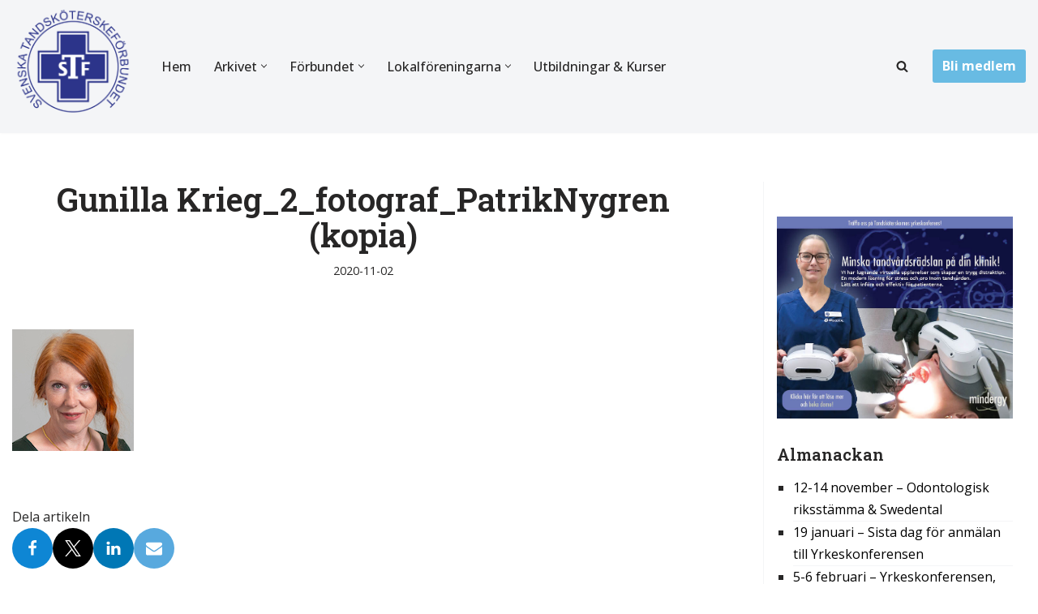

--- FILE ---
content_type: text/html; charset=UTF-8
request_url: https://www.svetf.se/2020/11/02/tillsammans-ar-vi-en-kraft-att-rakna-med/gunilla-krieg_2_fotograf_patriknygren-kopia/
body_size: 25418
content:
<!DOCTYPE html>
<html dir="ltr" lang="sv-SE" prefix="og: https://ogp.me/ns#">

<head>
	
	<meta charset="UTF-8">
	<meta name="viewport" content="width=device-width, initial-scale=1, minimum-scale=1">
	<link rel="profile" href="http://gmpg.org/xfn/11">
		<title>Gunilla Krieg_2_fotograf_PatrikNygren (kopia) | Svetf</title>
	<style>img:is([sizes="auto" i], [sizes^="auto," i]) { contain-intrinsic-size: 3000px 1500px }</style>
	
		<!-- All in One SEO 4.9.3 - aioseo.com -->
	<meta name="description" content="Gunilla Krieg, Unionen. Fotograf: Patrik Nygren" />
	<meta name="robots" content="max-image-preview:large" />
	<meta name="author" content="dan.wallander"/>
	<link rel="canonical" href="https://www.svetf.se/2020/11/02/tillsammans-ar-vi-en-kraft-att-rakna-med/gunilla-krieg_2_fotograf_patriknygren-kopia/" />
	<meta name="generator" content="All in One SEO (AIOSEO) 4.9.3" />
		<meta property="og:locale" content="sv_SE" />
		<meta property="og:site_name" content="Svetf | Svenska Tandsköterskeförbundet" />
		<meta property="og:type" content="article" />
		<meta property="og:title" content="Gunilla Krieg_2_fotograf_PatrikNygren (kopia) | Svetf" />
		<meta property="og:url" content="https://www.svetf.se/2020/11/02/tillsammans-ar-vi-en-kraft-att-rakna-med/gunilla-krieg_2_fotograf_patriknygren-kopia/" />
		<meta property="article:published_time" content="2020-11-02T15:50:58+00:00" />
		<meta property="article:modified_time" content="2020-11-02T15:51:40+00:00" />
		<meta name="twitter:card" content="summary" />
		<meta name="twitter:title" content="Gunilla Krieg_2_fotograf_PatrikNygren (kopia) | Svetf" />
		<script type="application/ld+json" class="aioseo-schema">
			{"@context":"https:\/\/schema.org","@graph":[{"@type":"BreadcrumbList","@id":"https:\/\/www.svetf.se\/2020\/11\/02\/tillsammans-ar-vi-en-kraft-att-rakna-med\/gunilla-krieg_2_fotograf_patriknygren-kopia\/#breadcrumblist","itemListElement":[{"@type":"ListItem","@id":"https:\/\/www.svetf.se#listItem","position":1,"name":"Home","item":"https:\/\/www.svetf.se","nextItem":{"@type":"ListItem","@id":"https:\/\/www.svetf.se\/2020\/11\/02\/tillsammans-ar-vi-en-kraft-att-rakna-med\/gunilla-krieg_2_fotograf_patriknygren-kopia\/#listItem","name":"Gunilla Krieg_2_fotograf_PatrikNygren (kopia)"}},{"@type":"ListItem","@id":"https:\/\/www.svetf.se\/2020\/11\/02\/tillsammans-ar-vi-en-kraft-att-rakna-med\/gunilla-krieg_2_fotograf_patriknygren-kopia\/#listItem","position":2,"name":"Gunilla Krieg_2_fotograf_PatrikNygren (kopia)","previousItem":{"@type":"ListItem","@id":"https:\/\/www.svetf.se#listItem","name":"Home"}}]},{"@type":"ItemPage","@id":"https:\/\/www.svetf.se\/2020\/11\/02\/tillsammans-ar-vi-en-kraft-att-rakna-med\/gunilla-krieg_2_fotograf_patriknygren-kopia\/#itempage","url":"https:\/\/www.svetf.se\/2020\/11\/02\/tillsammans-ar-vi-en-kraft-att-rakna-med\/gunilla-krieg_2_fotograf_patriknygren-kopia\/","name":"Gunilla Krieg_2_fotograf_PatrikNygren (kopia) | Svetf","description":"Gunilla Krieg, Unionen. Fotograf: Patrik Nygren","inLanguage":"sv-SE","isPartOf":{"@id":"https:\/\/www.svetf.se\/#website"},"breadcrumb":{"@id":"https:\/\/www.svetf.se\/2020\/11\/02\/tillsammans-ar-vi-en-kraft-att-rakna-med\/gunilla-krieg_2_fotograf_patriknygren-kopia\/#breadcrumblist"},"author":{"@id":"https:\/\/www.svetf.se\/author\/dan-wallander\/#author"},"creator":{"@id":"https:\/\/www.svetf.se\/author\/dan-wallander\/#author"},"datePublished":"2020-11-02T15:50:58+01:00","dateModified":"2020-11-02T15:51:40+01:00"},{"@type":"Organization","@id":"https:\/\/www.svetf.se\/#organization","name":"Svetf","description":"Svenska Tandsk\u00f6terskef\u00f6rbundet","url":"https:\/\/www.svetf.se\/"},{"@type":"Person","@id":"https:\/\/www.svetf.se\/author\/dan-wallander\/#author","url":"https:\/\/www.svetf.se\/author\/dan-wallander\/","name":"dan.wallander","image":{"@type":"ImageObject","@id":"https:\/\/www.svetf.se\/2020\/11\/02\/tillsammans-ar-vi-en-kraft-att-rakna-med\/gunilla-krieg_2_fotograf_patriknygren-kopia\/#authorImage","url":"https:\/\/secure.gravatar.com\/avatar\/9c386da6d0a0c672d2a902884152d519bccfbe95440d63c7aeb825a7ae87549c?s=96&d=mm&r=g","width":96,"height":96,"caption":"dan.wallander"}},{"@type":"WebSite","@id":"https:\/\/www.svetf.se\/#website","url":"https:\/\/www.svetf.se\/","name":"Svetf","description":"Svenska Tandsk\u00f6terskef\u00f6rbundet","inLanguage":"sv-SE","publisher":{"@id":"https:\/\/www.svetf.se\/#organization"}}]}
		</script>
		<!-- All in One SEO -->

<link rel='dns-prefetch' href='//fonts.googleapis.com' />
<link rel="alternate" type="application/rss+xml" title="Svetf &raquo; Webbflöde" href="https://www.svetf.se/feed/" />
<link rel="alternate" type="application/rss+xml" title="Svetf &raquo; Kommentarsflöde" href="https://www.svetf.se/comments/feed/" />
<link rel="alternate" type="text/calendar" title="Svetf &raquo; iCal-flöde" href="https://www.svetf.se/kurser/?ical=1" />
<link rel="alternate" type="application/rss+xml" title="Svetf &raquo; Kommentarsflöde för Gunilla Krieg_2_fotograf_PatrikNygren (kopia)" href="https://www.svetf.se/2020/11/02/tillsammans-ar-vi-en-kraft-att-rakna-med/gunilla-krieg_2_fotograf_patriknygren-kopia/feed/" />
<script>
window._wpemojiSettings = {"baseUrl":"https:\/\/s.w.org\/images\/core\/emoji\/16.0.1\/72x72\/","ext":".png","svgUrl":"https:\/\/s.w.org\/images\/core\/emoji\/16.0.1\/svg\/","svgExt":".svg","source":{"concatemoji":"https:\/\/www.svetf.se\/wp-includes\/js\/wp-emoji-release.min.js?ver=6.8.3"}};
/*! This file is auto-generated */
!function(s,n){var o,i,e;function c(e){try{var t={supportTests:e,timestamp:(new Date).valueOf()};sessionStorage.setItem(o,JSON.stringify(t))}catch(e){}}function p(e,t,n){e.clearRect(0,0,e.canvas.width,e.canvas.height),e.fillText(t,0,0);var t=new Uint32Array(e.getImageData(0,0,e.canvas.width,e.canvas.height).data),a=(e.clearRect(0,0,e.canvas.width,e.canvas.height),e.fillText(n,0,0),new Uint32Array(e.getImageData(0,0,e.canvas.width,e.canvas.height).data));return t.every(function(e,t){return e===a[t]})}function u(e,t){e.clearRect(0,0,e.canvas.width,e.canvas.height),e.fillText(t,0,0);for(var n=e.getImageData(16,16,1,1),a=0;a<n.data.length;a++)if(0!==n.data[a])return!1;return!0}function f(e,t,n,a){switch(t){case"flag":return n(e,"\ud83c\udff3\ufe0f\u200d\u26a7\ufe0f","\ud83c\udff3\ufe0f\u200b\u26a7\ufe0f")?!1:!n(e,"\ud83c\udde8\ud83c\uddf6","\ud83c\udde8\u200b\ud83c\uddf6")&&!n(e,"\ud83c\udff4\udb40\udc67\udb40\udc62\udb40\udc65\udb40\udc6e\udb40\udc67\udb40\udc7f","\ud83c\udff4\u200b\udb40\udc67\u200b\udb40\udc62\u200b\udb40\udc65\u200b\udb40\udc6e\u200b\udb40\udc67\u200b\udb40\udc7f");case"emoji":return!a(e,"\ud83e\udedf")}return!1}function g(e,t,n,a){var r="undefined"!=typeof WorkerGlobalScope&&self instanceof WorkerGlobalScope?new OffscreenCanvas(300,150):s.createElement("canvas"),o=r.getContext("2d",{willReadFrequently:!0}),i=(o.textBaseline="top",o.font="600 32px Arial",{});return e.forEach(function(e){i[e]=t(o,e,n,a)}),i}function t(e){var t=s.createElement("script");t.src=e,t.defer=!0,s.head.appendChild(t)}"undefined"!=typeof Promise&&(o="wpEmojiSettingsSupports",i=["flag","emoji"],n.supports={everything:!0,everythingExceptFlag:!0},e=new Promise(function(e){s.addEventListener("DOMContentLoaded",e,{once:!0})}),new Promise(function(t){var n=function(){try{var e=JSON.parse(sessionStorage.getItem(o));if("object"==typeof e&&"number"==typeof e.timestamp&&(new Date).valueOf()<e.timestamp+604800&&"object"==typeof e.supportTests)return e.supportTests}catch(e){}return null}();if(!n){if("undefined"!=typeof Worker&&"undefined"!=typeof OffscreenCanvas&&"undefined"!=typeof URL&&URL.createObjectURL&&"undefined"!=typeof Blob)try{var e="postMessage("+g.toString()+"("+[JSON.stringify(i),f.toString(),p.toString(),u.toString()].join(",")+"));",a=new Blob([e],{type:"text/javascript"}),r=new Worker(URL.createObjectURL(a),{name:"wpTestEmojiSupports"});return void(r.onmessage=function(e){c(n=e.data),r.terminate(),t(n)})}catch(e){}c(n=g(i,f,p,u))}t(n)}).then(function(e){for(var t in e)n.supports[t]=e[t],n.supports.everything=n.supports.everything&&n.supports[t],"flag"!==t&&(n.supports.everythingExceptFlag=n.supports.everythingExceptFlag&&n.supports[t]);n.supports.everythingExceptFlag=n.supports.everythingExceptFlag&&!n.supports.flag,n.DOMReady=!1,n.readyCallback=function(){n.DOMReady=!0}}).then(function(){return e}).then(function(){var e;n.supports.everything||(n.readyCallback(),(e=n.source||{}).concatemoji?t(e.concatemoji):e.wpemoji&&e.twemoji&&(t(e.twemoji),t(e.wpemoji)))}))}((window,document),window._wpemojiSettings);
</script>
<link rel='stylesheet' id='registration-style-css' href='https://www.svetf.se/wp-content/plugins/svetf-registration/scss/style.css?ver=d05989df' media='all' />
<link rel='stylesheet' id='participant-list-print-css' href='https://www.svetf.se/wp-content/plugins/svetf-registration/scss/print-style.css?ver=d05989df' media='all' />
<style id='wp-emoji-styles-inline-css'>

	img.wp-smiley, img.emoji {
		display: inline !important;
		border: none !important;
		box-shadow: none !important;
		height: 1em !important;
		width: 1em !important;
		margin: 0 0.07em !important;
		vertical-align: -0.1em !important;
		background: none !important;
		padding: 0 !important;
	}
</style>
<link rel='stylesheet' id='wp-block-library-css' href='https://www.svetf.se/wp-includes/css/dist/block-library/style.min.css?ver=6.8.3' media='all' />
<style id='classic-theme-styles-inline-css'>
/*! This file is auto-generated */
.wp-block-button__link{color:#fff;background-color:#32373c;border-radius:9999px;box-shadow:none;text-decoration:none;padding:calc(.667em + 2px) calc(1.333em + 2px);font-size:1.125em}.wp-block-file__button{background:#32373c;color:#fff;text-decoration:none}
</style>
<link rel='stylesheet' id='aioseo/css/src/vue/standalone/blocks/table-of-contents/global.scss-css' href='https://www.svetf.se/wp-content/plugins/all-in-one-seo-pack/dist/Lite/assets/css/table-of-contents/global.e90f6d47.css?ver=4.9.3' media='all' />
<style id='global-styles-inline-css'>
:root{--wp--preset--aspect-ratio--square: 1;--wp--preset--aspect-ratio--4-3: 4/3;--wp--preset--aspect-ratio--3-4: 3/4;--wp--preset--aspect-ratio--3-2: 3/2;--wp--preset--aspect-ratio--2-3: 2/3;--wp--preset--aspect-ratio--16-9: 16/9;--wp--preset--aspect-ratio--9-16: 9/16;--wp--preset--color--black: #000000;--wp--preset--color--cyan-bluish-gray: #abb8c3;--wp--preset--color--white: #ffffff;--wp--preset--color--pale-pink: #f78da7;--wp--preset--color--vivid-red: #cf2e2e;--wp--preset--color--luminous-vivid-orange: #ff6900;--wp--preset--color--luminous-vivid-amber: #fcb900;--wp--preset--color--light-green-cyan: #7bdcb5;--wp--preset--color--vivid-green-cyan: #00d084;--wp--preset--color--pale-cyan-blue: #8ed1fc;--wp--preset--color--vivid-cyan-blue: #0693e3;--wp--preset--color--vivid-purple: #9b51e0;--wp--preset--color--neve-link-color: var(--nv-primary-accent);--wp--preset--color--neve-link-hover-color: var(--nv-secondary-accent);--wp--preset--color--nv-site-bg: var(--nv-site-bg);--wp--preset--color--nv-light-bg: var(--nv-light-bg);--wp--preset--color--nv-dark-bg: var(--nv-dark-bg);--wp--preset--color--neve-text-color: var(--nv-text-color);--wp--preset--color--nv-text-dark-bg: var(--nv-text-dark-bg);--wp--preset--color--nv-c-1: var(--nv-c-1);--wp--preset--color--nv-c-2: var(--nv-c-2);--wp--preset--gradient--vivid-cyan-blue-to-vivid-purple: linear-gradient(135deg,rgba(6,147,227,1) 0%,rgb(155,81,224) 100%);--wp--preset--gradient--light-green-cyan-to-vivid-green-cyan: linear-gradient(135deg,rgb(122,220,180) 0%,rgb(0,208,130) 100%);--wp--preset--gradient--luminous-vivid-amber-to-luminous-vivid-orange: linear-gradient(135deg,rgba(252,185,0,1) 0%,rgba(255,105,0,1) 100%);--wp--preset--gradient--luminous-vivid-orange-to-vivid-red: linear-gradient(135deg,rgba(255,105,0,1) 0%,rgb(207,46,46) 100%);--wp--preset--gradient--very-light-gray-to-cyan-bluish-gray: linear-gradient(135deg,rgb(238,238,238) 0%,rgb(169,184,195) 100%);--wp--preset--gradient--cool-to-warm-spectrum: linear-gradient(135deg,rgb(74,234,220) 0%,rgb(151,120,209) 20%,rgb(207,42,186) 40%,rgb(238,44,130) 60%,rgb(251,105,98) 80%,rgb(254,248,76) 100%);--wp--preset--gradient--blush-light-purple: linear-gradient(135deg,rgb(255,206,236) 0%,rgb(152,150,240) 100%);--wp--preset--gradient--blush-bordeaux: linear-gradient(135deg,rgb(254,205,165) 0%,rgb(254,45,45) 50%,rgb(107,0,62) 100%);--wp--preset--gradient--luminous-dusk: linear-gradient(135deg,rgb(255,203,112) 0%,rgb(199,81,192) 50%,rgb(65,88,208) 100%);--wp--preset--gradient--pale-ocean: linear-gradient(135deg,rgb(255,245,203) 0%,rgb(182,227,212) 50%,rgb(51,167,181) 100%);--wp--preset--gradient--electric-grass: linear-gradient(135deg,rgb(202,248,128) 0%,rgb(113,206,126) 100%);--wp--preset--gradient--midnight: linear-gradient(135deg,rgb(2,3,129) 0%,rgb(40,116,252) 100%);--wp--preset--font-size--small: 13px;--wp--preset--font-size--medium: 20px;--wp--preset--font-size--large: 36px;--wp--preset--font-size--x-large: 42px;--wp--preset--spacing--20: 0.44rem;--wp--preset--spacing--30: 0.67rem;--wp--preset--spacing--40: 1rem;--wp--preset--spacing--50: 1.5rem;--wp--preset--spacing--60: 2.25rem;--wp--preset--spacing--70: 3.38rem;--wp--preset--spacing--80: 5.06rem;--wp--preset--shadow--natural: 6px 6px 9px rgba(0, 0, 0, 0.2);--wp--preset--shadow--deep: 12px 12px 50px rgba(0, 0, 0, 0.4);--wp--preset--shadow--sharp: 6px 6px 0px rgba(0, 0, 0, 0.2);--wp--preset--shadow--outlined: 6px 6px 0px -3px rgba(255, 255, 255, 1), 6px 6px rgba(0, 0, 0, 1);--wp--preset--shadow--crisp: 6px 6px 0px rgba(0, 0, 0, 1);}:where(.is-layout-flex){gap: 0.5em;}:where(.is-layout-grid){gap: 0.5em;}body .is-layout-flex{display: flex;}.is-layout-flex{flex-wrap: wrap;align-items: center;}.is-layout-flex > :is(*, div){margin: 0;}body .is-layout-grid{display: grid;}.is-layout-grid > :is(*, div){margin: 0;}:where(.wp-block-columns.is-layout-flex){gap: 2em;}:where(.wp-block-columns.is-layout-grid){gap: 2em;}:where(.wp-block-post-template.is-layout-flex){gap: 1.25em;}:where(.wp-block-post-template.is-layout-grid){gap: 1.25em;}.has-black-color{color: var(--wp--preset--color--black) !important;}.has-cyan-bluish-gray-color{color: var(--wp--preset--color--cyan-bluish-gray) !important;}.has-white-color{color: var(--wp--preset--color--white) !important;}.has-pale-pink-color{color: var(--wp--preset--color--pale-pink) !important;}.has-vivid-red-color{color: var(--wp--preset--color--vivid-red) !important;}.has-luminous-vivid-orange-color{color: var(--wp--preset--color--luminous-vivid-orange) !important;}.has-luminous-vivid-amber-color{color: var(--wp--preset--color--luminous-vivid-amber) !important;}.has-light-green-cyan-color{color: var(--wp--preset--color--light-green-cyan) !important;}.has-vivid-green-cyan-color{color: var(--wp--preset--color--vivid-green-cyan) !important;}.has-pale-cyan-blue-color{color: var(--wp--preset--color--pale-cyan-blue) !important;}.has-vivid-cyan-blue-color{color: var(--wp--preset--color--vivid-cyan-blue) !important;}.has-vivid-purple-color{color: var(--wp--preset--color--vivid-purple) !important;}.has-neve-link-color-color{color: var(--wp--preset--color--neve-link-color) !important;}.has-neve-link-hover-color-color{color: var(--wp--preset--color--neve-link-hover-color) !important;}.has-nv-site-bg-color{color: var(--wp--preset--color--nv-site-bg) !important;}.has-nv-light-bg-color{color: var(--wp--preset--color--nv-light-bg) !important;}.has-nv-dark-bg-color{color: var(--wp--preset--color--nv-dark-bg) !important;}.has-neve-text-color-color{color: var(--wp--preset--color--neve-text-color) !important;}.has-nv-text-dark-bg-color{color: var(--wp--preset--color--nv-text-dark-bg) !important;}.has-nv-c-1-color{color: var(--wp--preset--color--nv-c-1) !important;}.has-nv-c-2-color{color: var(--wp--preset--color--nv-c-2) !important;}.has-black-background-color{background-color: var(--wp--preset--color--black) !important;}.has-cyan-bluish-gray-background-color{background-color: var(--wp--preset--color--cyan-bluish-gray) !important;}.has-white-background-color{background-color: var(--wp--preset--color--white) !important;}.has-pale-pink-background-color{background-color: var(--wp--preset--color--pale-pink) !important;}.has-vivid-red-background-color{background-color: var(--wp--preset--color--vivid-red) !important;}.has-luminous-vivid-orange-background-color{background-color: var(--wp--preset--color--luminous-vivid-orange) !important;}.has-luminous-vivid-amber-background-color{background-color: var(--wp--preset--color--luminous-vivid-amber) !important;}.has-light-green-cyan-background-color{background-color: var(--wp--preset--color--light-green-cyan) !important;}.has-vivid-green-cyan-background-color{background-color: var(--wp--preset--color--vivid-green-cyan) !important;}.has-pale-cyan-blue-background-color{background-color: var(--wp--preset--color--pale-cyan-blue) !important;}.has-vivid-cyan-blue-background-color{background-color: var(--wp--preset--color--vivid-cyan-blue) !important;}.has-vivid-purple-background-color{background-color: var(--wp--preset--color--vivid-purple) !important;}.has-neve-link-color-background-color{background-color: var(--wp--preset--color--neve-link-color) !important;}.has-neve-link-hover-color-background-color{background-color: var(--wp--preset--color--neve-link-hover-color) !important;}.has-nv-site-bg-background-color{background-color: var(--wp--preset--color--nv-site-bg) !important;}.has-nv-light-bg-background-color{background-color: var(--wp--preset--color--nv-light-bg) !important;}.has-nv-dark-bg-background-color{background-color: var(--wp--preset--color--nv-dark-bg) !important;}.has-neve-text-color-background-color{background-color: var(--wp--preset--color--neve-text-color) !important;}.has-nv-text-dark-bg-background-color{background-color: var(--wp--preset--color--nv-text-dark-bg) !important;}.has-nv-c-1-background-color{background-color: var(--wp--preset--color--nv-c-1) !important;}.has-nv-c-2-background-color{background-color: var(--wp--preset--color--nv-c-2) !important;}.has-black-border-color{border-color: var(--wp--preset--color--black) !important;}.has-cyan-bluish-gray-border-color{border-color: var(--wp--preset--color--cyan-bluish-gray) !important;}.has-white-border-color{border-color: var(--wp--preset--color--white) !important;}.has-pale-pink-border-color{border-color: var(--wp--preset--color--pale-pink) !important;}.has-vivid-red-border-color{border-color: var(--wp--preset--color--vivid-red) !important;}.has-luminous-vivid-orange-border-color{border-color: var(--wp--preset--color--luminous-vivid-orange) !important;}.has-luminous-vivid-amber-border-color{border-color: var(--wp--preset--color--luminous-vivid-amber) !important;}.has-light-green-cyan-border-color{border-color: var(--wp--preset--color--light-green-cyan) !important;}.has-vivid-green-cyan-border-color{border-color: var(--wp--preset--color--vivid-green-cyan) !important;}.has-pale-cyan-blue-border-color{border-color: var(--wp--preset--color--pale-cyan-blue) !important;}.has-vivid-cyan-blue-border-color{border-color: var(--wp--preset--color--vivid-cyan-blue) !important;}.has-vivid-purple-border-color{border-color: var(--wp--preset--color--vivid-purple) !important;}.has-neve-link-color-border-color{border-color: var(--wp--preset--color--neve-link-color) !important;}.has-neve-link-hover-color-border-color{border-color: var(--wp--preset--color--neve-link-hover-color) !important;}.has-nv-site-bg-border-color{border-color: var(--wp--preset--color--nv-site-bg) !important;}.has-nv-light-bg-border-color{border-color: var(--wp--preset--color--nv-light-bg) !important;}.has-nv-dark-bg-border-color{border-color: var(--wp--preset--color--nv-dark-bg) !important;}.has-neve-text-color-border-color{border-color: var(--wp--preset--color--neve-text-color) !important;}.has-nv-text-dark-bg-border-color{border-color: var(--wp--preset--color--nv-text-dark-bg) !important;}.has-nv-c-1-border-color{border-color: var(--wp--preset--color--nv-c-1) !important;}.has-nv-c-2-border-color{border-color: var(--wp--preset--color--nv-c-2) !important;}.has-vivid-cyan-blue-to-vivid-purple-gradient-background{background: var(--wp--preset--gradient--vivid-cyan-blue-to-vivid-purple) !important;}.has-light-green-cyan-to-vivid-green-cyan-gradient-background{background: var(--wp--preset--gradient--light-green-cyan-to-vivid-green-cyan) !important;}.has-luminous-vivid-amber-to-luminous-vivid-orange-gradient-background{background: var(--wp--preset--gradient--luminous-vivid-amber-to-luminous-vivid-orange) !important;}.has-luminous-vivid-orange-to-vivid-red-gradient-background{background: var(--wp--preset--gradient--luminous-vivid-orange-to-vivid-red) !important;}.has-very-light-gray-to-cyan-bluish-gray-gradient-background{background: var(--wp--preset--gradient--very-light-gray-to-cyan-bluish-gray) !important;}.has-cool-to-warm-spectrum-gradient-background{background: var(--wp--preset--gradient--cool-to-warm-spectrum) !important;}.has-blush-light-purple-gradient-background{background: var(--wp--preset--gradient--blush-light-purple) !important;}.has-blush-bordeaux-gradient-background{background: var(--wp--preset--gradient--blush-bordeaux) !important;}.has-luminous-dusk-gradient-background{background: var(--wp--preset--gradient--luminous-dusk) !important;}.has-pale-ocean-gradient-background{background: var(--wp--preset--gradient--pale-ocean) !important;}.has-electric-grass-gradient-background{background: var(--wp--preset--gradient--electric-grass) !important;}.has-midnight-gradient-background{background: var(--wp--preset--gradient--midnight) !important;}.has-small-font-size{font-size: var(--wp--preset--font-size--small) !important;}.has-medium-font-size{font-size: var(--wp--preset--font-size--medium) !important;}.has-large-font-size{font-size: var(--wp--preset--font-size--large) !important;}.has-x-large-font-size{font-size: var(--wp--preset--font-size--x-large) !important;}
:where(.wp-block-post-template.is-layout-flex){gap: 1.25em;}:where(.wp-block-post-template.is-layout-grid){gap: 1.25em;}
:where(.wp-block-columns.is-layout-flex){gap: 2em;}:where(.wp-block-columns.is-layout-grid){gap: 2em;}
:root :where(.wp-block-pullquote){font-size: 1.5em;line-height: 1.6;}
</style>
<link rel='stylesheet' id='contact-form-7-css' href='https://www.svetf.se/wp-content/plugins/contact-form-7/includes/css/styles.css?ver=6.1.4' media='all' />
<link rel='stylesheet' id='montania-cookies-css' href='https://www.svetf.se/wp-content/plugins/montania-cookies/public/css/cookies.css?ver=0.1' media='all' />
<link rel='stylesheet' id='mon-fp-main-styles-css' href='https://www.svetf.se/wp-content/plugins/montania-format-posts/assets/css/styles.css?ver=6.8.3' media='all' />
<link rel='stylesheet' id='stf-cf-main-style-css' href='https://www.svetf.se/wp-content/plugins/svetf-certificate-form/style.css?ver=32bffb74' media='all' />
<link rel='stylesheet' id='neve-style-css' href='https://www.svetf.se/wp-content/themes/neve/style-main-new.min.css?ver=4.2.2' media='all' />
<style id='neve-style-inline-css'>
.is-menu-sidebar .header-menu-sidebar { visibility: visible; }.is-menu-sidebar.menu_sidebar_slide_left .header-menu-sidebar { transform: translate3d(0, 0, 0); left: 0; }.is-menu-sidebar.menu_sidebar_slide_right .header-menu-sidebar { transform: translate3d(0, 0, 0); right: 0; }.is-menu-sidebar.menu_sidebar_pull_right .header-menu-sidebar, .is-menu-sidebar.menu_sidebar_pull_left .header-menu-sidebar { transform: translateX(0); }.is-menu-sidebar.menu_sidebar_dropdown .header-menu-sidebar { height: auto; }.is-menu-sidebar.menu_sidebar_dropdown .header-menu-sidebar-inner { max-height: 400px; padding: 20px 0; }.is-menu-sidebar.menu_sidebar_full_canvas .header-menu-sidebar { opacity: 1; }.header-menu-sidebar .menu-item-nav-search:not(.floating) { pointer-events: none; }.header-menu-sidebar .menu-item-nav-search .is-menu-sidebar { pointer-events: unset; }

			.nv-ft-post {
				margin-top:60px
			}
			.nv-ft-post .nv-ft-wrap:not(.layout-covers){
				background:var(--nv-light-bg);
			}
			.nv-ft-post h2{
				font-size:calc( var(--fontsize, var(--h2fontsize)) * 1.3)
			}
			.nv-ft-post .nv-meta-list{
				display:block
			}
			.nv-ft-post .non-grid-content{
				padding:32px
			}
			.nv-ft-post .wp-post-image{
				position:absolute;
				object-fit:cover;
				width:100%;
				height:100%
			}
			.nv-ft-post:not(.layout-covers) .nv-post-thumbnail-wrap{
				margin:0;
				position:relative;
				min-height:320px
			}
			
.nv-meta-list li.meta:not(:last-child):after { content:"/" }.nv-meta-list .no-mobile{
			display:none;
		}.nv-meta-list li.last::after{
			content: ""!important;
		}@media (min-width: 769px) {
			.nv-meta-list .no-mobile {
				display: inline-block;
			}
			.nv-meta-list li.last:not(:last-child)::after {
		 		content: "/" !important;
			}
		}
.nav-ul li .caret svg, .nav-ul li .caret img{width:var(--smiconsize, 0.5em);height:var(--smiconsize, 0.5em);}.nav-ul .sub-menu {background: var(--bgcolor )!important;}.nav-ul .sub-menu li {border-style: var(--itembstyle);}
 :root{ --container: 748px;--postwidth:100%; --primarybtnbg: var(--nv-primary-accent); --primarybtnhoverbg: var(--nv-primary-accent); --primarybtncolor: #fff; --secondarybtncolor: var(--nv-primary-accent); --primarybtnhovercolor: #fff; --secondarybtnhovercolor: var(--nv-primary-accent);--primarybtnborderradius:3px;--secondarybtnborderradius:3px;--secondarybtnborderwidth:3px;--btnpadding:13px 15px;--primarybtnpadding:13px 15px;--secondarybtnpadding:calc(13px - 3px) calc(15px - 3px); --bodyfontfamily: "Open Sans"; --bodyfontsize: 15px; --bodylineheight: 1.6; --bodyletterspacing: 0px; --bodyfontweight: 400; --headingsfontfamily: "Roboto Slab"; --h1fontsize: 36px; --h1fontweight: 600; --h1lineheight: 1.2em; --h1letterspacing: 0px; --h1texttransform: none; --h2fontsize: 28px; --h2fontweight: 600; --h2lineheight: 1.3em; --h2letterspacing: 0px; --h2texttransform: none; --h3fontsize: 24px; --h3fontweight: 700; --h3lineheight: 1.4; --h3letterspacing: 0px; --h3texttransform: none; --h4fontsize: 20px; --h4fontweight: 700; --h4lineheight: 1.6; --h4letterspacing: 0px; --h4texttransform: none; --h5fontsize: 16px; --h5fontweight: 700; --h5lineheight: 1.6; --h5letterspacing: 0px; --h5texttransform: none; --h6fontsize: 14px; --h6fontweight: 700; --h6lineheight: 1.6; --h6letterspacing: 0px; --h6texttransform: none;--formfieldborderwidth:2px;--formfieldborderradius:3px; --formfieldbgcolor: var(--nv-site-bg); --formfieldbordercolor: #dddddd; --formfieldcolor: var(--nv-text-color);--formfieldpadding:10px 12px; } .nv-index-posts{ --borderradius:0px; } .single-post-container .alignfull > [class*="__inner-container"], .single-post-container .alignwide > [class*="__inner-container"]{ max-width:718px } .nv-meta-list{ --avatarsize: 20px; } .single .nv-meta-list{ --avatarsize: 20px; } .blog .blog-entry-title, .archive .blog-entry-title{ --fontweight: none; } .nv-is-boxed.nv-comments-wrap{ --padding:20px; } .nv-is-boxed.comment-respond{ --padding:20px; } .single:not(.single-product), .page{ --c-vspace:0 0 0 0;; } .scroll-to-top{ --color: var(--nv-text-dark-bg);--padding:8px 10px; --borderradius: 3px; --bgcolor: var(--nv-primary-accent); --hovercolor: var(--nv-text-dark-bg); --hoverbgcolor: var(--nv-primary-accent);--size:16px; } .global-styled{ --bgcolor: var(--nv-site-bg); } .header-top{ --rowbcolor: var(--nv-light-bg); --color: var(--nv-text-color); --bgcolor: var(--nv-site-bg); } .header-main{ --rowbcolor: var(--nv-light-bg); --color: var(--nv-text-color); --bgcolor: var(--nv-light-bg); } .header-bottom{ --rowbcolor: var(--nv-light-bg); --color: var(--nv-text-color); --bgcolor: var(--nv-light-bg); } .header-menu-sidebar-bg{ --justify: flex-start; --textalign: left;--flexg: 1;--wrapdropdownwidth: auto; --color: var(--nv-text-color); --bgcolor: var(--nv-site-bg); } .header-menu-sidebar{ width: 360px; } .builder-item--logo{ --maxwidth: 120px; --fs: 24px;--padding:10px 0;--margin:0; --textalign: left;--justify: flex-start; } .builder-item--nav-icon,.header-menu-sidebar .close-sidebar-panel .navbar-toggle{ --borderradius:0; } .builder-item--nav-icon{ --label-margin:0 5px 0 0;;--padding:10px 15px;--margin:0; } .builder-item--primary-menu{ --color: var(--nv-text-color); --hovercolor: var(--nv-secondary-accent); --hovertextcolor: var(--nv-text-color); --activecolor: var(--nv-text-color); --spacing: 20px; --height: 25px; --smiconsize: 7px;--padding:0;--margin:0; --fontsize: 1.3em; --lineheight: 1.6em; --letterspacing: 0px; --fontweight: 500; --texttransform: none; --iconsize: 1.3em; } .builder-item--primary-menu .sub-menu{ --bstyle: none; --bgcolor: var(--nv-site-bg); --itembstyle: none; } .hfg-is-group.has-primary-menu .inherit-ff{ --inheritedfw: 500; } .builder-item--button_base{ --primarybtnbg: var(--nv-secondary-accent); --primarybtncolor: var(--nv-text-dark-bg); --primarybtnhoverbg: var(--nv-primary-accent); --primarybtnhovercolor: #fff;--primarybtnborderradius:3px;--primarybtnshadow:none;--primarybtnhovershadow:none;--padding:8px 12px;--margin:1rem 0 0 0;; } .builder-item--header_search_responsive{ --iconsize: 15px; --formfieldfontsize: 14px;--formfieldborderwidth:2px;--formfieldborderradius:2px; --height: 40px;--padding:0 10px;--margin:0; } .builder-item--social_icons{ --spacing: 10px; --borderradius: 5px; --icon-size: 18px;--padding:0;--margin:2rem 0 0 0;; } .footer-top-inner .row{ grid-template-columns:1fr 1fr 1fr; --valign: flex-start; } .footer-top{ --rowbcolor: var(--nv-light-bg); --color: var(--nv-text-color); --bgcolor: var(--nv-light-bg); } .footer-main-inner .row{ grid-template-columns:1fr; --valign: flex-start; } .footer-main{ --rowbcolor: var(--nv-light-bg); --color: var(--nv-text-color); --bgcolor: var(--nv-light-bg); } .footer-bottom-inner .row{ grid-template-columns:1fr 1fr 1fr; --valign: flex-start; } .footer-bottom{ --rowbcolor: var(--nv-light-bg); --color: var(--nv-text-dark-bg); --bgcolor: var(--nv-dark-bg); } .builder-item--footer-one-widgets{ --padding:0;--margin:0 0 2px 0;; --textalign: left;--justify: flex-start; } .builder-item--footer-two-widgets{ --padding:2rem 0 0 0;;--margin:0; --textalign: left;--justify: flex-start; } .page_header-top{ --rowbcolor: var(--nv-light-bg); --color: var(--nv-text-color); --bgcolor: var(--nv-site-bg); } .page_header-bottom{ --rowbcolor: var(--nv-light-bg); --color: var(--nv-text-color); --bgcolor: var(--nv-site-bg); } .nv-post-share a{ --iconsizesocial: 20px; --iconpaddingsocial: 15px; } .nv-post-share{ --iconalignsocial: left; --icongapsocial: 10px; } .nv-ft-post{ --ftposttemplate:1fr 1.25fr;--ftpostimgorder:0;--ftpostcontentorder:1; --ftpostimgalign: center; --ftpostcontentalign: center; --fpbackground: var(--nv-light-bg);--fppadding:20px;--fpminheight:300px; --borderradius: 0px; } @media(min-width: 576px){ :root{ --container: 992px;--postwidth:100%;--btnpadding:13px 15px;--primarybtnpadding:13px 15px;--secondarybtnpadding:calc(13px - 3px) calc(15px - 3px); --bodyfontsize: 16px; --bodylineheight: 1.6; --bodyletterspacing: 0px; --h1fontsize: 38px; --h1lineheight: 1.2em; --h1letterspacing: 0px; --h2fontsize: 30px; --h2lineheight: 1.2em; --h2letterspacing: 0px; --h3fontsize: 26px; --h3lineheight: 1.4; --h3letterspacing: 0px; --h4fontsize: 22px; --h4lineheight: 1.5; --h4letterspacing: 0px; --h5fontsize: 18px; --h5lineheight: 1.6; --h5letterspacing: 0px; --h6fontsize: 14px; --h6lineheight: 1.6; --h6letterspacing: 0px; } .single-post-container .alignfull > [class*="__inner-container"], .single-post-container .alignwide > [class*="__inner-container"]{ max-width:962px } .nv-meta-list{ --avatarsize: 20px; } .single .nv-meta-list{ --avatarsize: 20px; } .nv-is-boxed.nv-comments-wrap{ --padding:30px; } .nv-is-boxed.comment-respond{ --padding:30px; } .single:not(.single-product), .page{ --c-vspace:0 0 0 0;; } .scroll-to-top{ --padding:8px 10px;--size:16px; } .header-menu-sidebar-bg{ --justify: flex-start; --textalign: left;--flexg: 1;--wrapdropdownwidth: auto; } .header-menu-sidebar{ width: 360px; } .builder-item--logo{ --maxwidth: 120px; --fs: 24px;--padding:10px 0;--margin:0; --textalign: left;--justify: flex-start; } .builder-item--nav-icon{ --label-margin:0 5px 0 0;;--padding:10px 15px;--margin:0; } .builder-item--primary-menu{ --spacing: 20px; --height: 25px; --smiconsize: 7px;--padding:0;--margin:0; --fontsize: 1em; --lineheight: 1.6em; --letterspacing: 0px; --iconsize: 1em; } .builder-item--button_base{ --padding:8px 12px;--margin:0; } .builder-item--header_search_responsive{ --formfieldfontsize: 14px;--formfieldborderwidth:2px;--formfieldborderradius:2px; --height: 40px;--padding:0 10px;--margin:0; } .builder-item--social_icons{ --spacing: 10px; --borderradius: 5px; --icon-size: 18px;--padding:0;--margin:0; } .builder-item--footer-one-widgets{ --padding:0;--margin:0; --textalign: left;--justify: flex-start; } .builder-item--footer-two-widgets{ --padding:0;--margin:0; --textalign: left;--justify: flex-start; } .nv-post-share a{ --iconsizesocial: 20px; --iconpaddingsocial: 15px; } .nv-post-share{ --iconalignsocial: left; --icongapsocial: 10px; } .nv-ft-post{ --fppadding:20px;--fpminheight:300px; } }@media(min-width: 960px){ :root{ --container: 1280px;--postwidth:100%;--btnpadding:13px 15px;--primarybtnpadding:13px 15px;--secondarybtnpadding:calc(13px - 3px) calc(15px - 3px); --bodyfontsize: 16px; --bodylineheight: 1.7; --bodyletterspacing: 0px; --h1fontsize: 40px; --h1lineheight: 1.1em; --h1letterspacing: 0px; --h2fontsize: 32px; --h2lineheight: 1.2em; --h2letterspacing: 0px; --h3fontsize: 28px; --h3lineheight: 1.4; --h3letterspacing: 0px; --h4fontsize: 24px; --h4lineheight: 1.5; --h4letterspacing: 0px; --h5fontsize: 20px; --h5lineheight: 1.6; --h5letterspacing: 0px; --h6fontsize: 16px; --h6lineheight: 1.6; --h6letterspacing: 0px; } .nv-index-posts{ --postcoltemplate:40fr 60fr; } body:not(.single):not(.archive):not(.blog):not(.search):not(.error404) .neve-main > .container .col, body.post-type-archive-course .neve-main > .container .col, body.post-type-archive-llms_membership .neve-main > .container .col{ max-width: 70%; } body:not(.single):not(.archive):not(.blog):not(.search):not(.error404) .nv-sidebar-wrap, body.post-type-archive-course .nv-sidebar-wrap, body.post-type-archive-llms_membership .nv-sidebar-wrap{ max-width: 30%; } .neve-main > .archive-container .nv-index-posts.col{ max-width: 70%; } .neve-main > .archive-container .nv-sidebar-wrap{ max-width: 30%; } .neve-main > .single-post-container .nv-single-post-wrap.col{ max-width: 70%; } .single-post-container .alignfull > [class*="__inner-container"], .single-post-container .alignwide > [class*="__inner-container"]{ max-width:866px } .container-fluid.single-post-container .alignfull > [class*="__inner-container"], .container-fluid.single-post-container .alignwide > [class*="__inner-container"]{ max-width:calc(70% + 15px) } .neve-main > .single-post-container .nv-sidebar-wrap{ max-width: 30%; } .nv-meta-list{ --avatarsize: 20px; } .single .nv-meta-list{ --avatarsize: 20px; } .nv-is-boxed.nv-comments-wrap{ --padding:40px; } .nv-is-boxed.comment-respond{ --padding:40px; } .single:not(.single-product), .page{ --c-vspace:0 0 0 0;; } .scroll-to-top{ --padding:8px 10px;--size:16px; } .header-menu-sidebar-bg{ --justify: flex-start; --textalign: left;--flexg: 1;--wrapdropdownwidth: auto; } .header-menu-sidebar{ width: 360px; } .builder-item--logo{ --maxwidth: 150px; --fs: 24px;--padding:0;--margin:0; --textalign: left;--justify: flex-start; } .builder-item--nav-icon{ --label-margin:0 5px 0 0;;--padding:10px 15px;--margin:0; } .builder-item--primary-menu{ --spacing: 20px; --height: 25px; --smiconsize: 7px;--padding:0;--margin:0; --fontsize: 1em; --lineheight: 1.6em; --letterspacing: 0px; --iconsize: 1em; } .builder-item--button_base{ --padding:8px 12px;--margin:0; } .builder-item--header_search_responsive{ --formfieldfontsize: 18px;--formfieldborderwidth:2px;--formfieldborderradius:2px; --height: 40px;--padding:0 10px;--margin:0; } .builder-item--social_icons{ --spacing: 10px; --borderradius: 5px; --icon-size: 18px;--padding:0;--margin:0; } .builder-item--footer-one-widgets{ --padding:0;--margin:0 0 2rem 0;; --textalign: left;--justify: flex-start; } .builder-item--footer-two-widgets{ --padding:2rem 0 0 0;;--margin:0; --textalign: left;--justify: flex-start; } .nv-post-share a{ --iconsizesocial: 20px; --iconpaddingsocial: 15px; } .nv-post-share{ --iconalignsocial: left; --icongapsocial: 10px; } .nv-ft-post{ --fppadding:20px;--fpminheight:300px; } }#menu-item-137>.sub-menu{--gridcols:1fr 1fr 1fr}#menu-item-137>.sub-menu>li:nth-child(3n){border:0!important;}.layout-fullwidth .hfg-slot { position: relative }#menu-item-83>.sub-menu{--gridcols:1fr 1fr 1fr}#menu-item-83>.sub-menu>li:nth-child(3n){border:0!important;}.layout-fullwidth .hfg-slot { position: relative }#menu-item-9674>.sub-menu{--gridcols:repeat(4, 1fr);--headingcolor:var(--nv-primary-accent);--bordercolor:var(--nv-light-bg)}#menu-item-9674>.sub-menu>li:nth-child(4n){border:0!important;}.layout-fullwidth .hfg-slot { position: relative }#menu-item-9694>.sub-menu{--gridcols:1fr 1fr 1fr}#menu-item-9694>.sub-menu>li:nth-child(3n){border:0!important;}.layout-fullwidth .hfg-slot { position: relative }#menu-item-9926>.sub-menu{--gridcols:1fr 1fr 1fr}#menu-item-9926>.sub-menu>li:nth-child(3n){border:0!important;}.layout-fullwidth .hfg-slot { position: relative }.scroll-to-top {right: 20px; border: none; position: fixed; bottom: 30px; display: none; opacity: 0; visibility: hidden; transition: opacity 0.3s ease-in-out, visibility 0.3s ease-in-out; align-items: center; justify-content: center; z-index: 999; } @supports (-webkit-overflow-scrolling: touch) { .scroll-to-top { bottom: 74px; } } .scroll-to-top.image { background-position: center; } .scroll-to-top .scroll-to-top-image { width: 100%; height: 100%; } .scroll-to-top .scroll-to-top-label { margin: 0; padding: 5px; } .scroll-to-top:hover { text-decoration: none; } .scroll-to-top.scroll-to-top-left {left: 20px; right: unset;} .scroll-to-top.scroll-show-mobile { display: flex; } @media (min-width: 960px) { .scroll-to-top { display: flex; } }.scroll-to-top { color: var(--color); padding: var(--padding); border-radius: var(--borderradius); background: var(--bgcolor); } .scroll-to-top:hover, .scroll-to-top:focus { color: var(--hovercolor); background: var(--hoverbgcolor); } .scroll-to-top-icon, .scroll-to-top.image .scroll-to-top-image { width: var(--size); height: var(--size); } .scroll-to-top-image { background-image: var(--bgimage); background-size: cover; }:root{--nv-primary-accent:#003060;--nv-secondary-accent:#68bbe3;--nv-site-bg:#ffffff;--nv-light-bg:#f4f5f7;--nv-dark-bg:#121212;--nv-text-color:#272626;--nv-text-dark-bg:#ffffff;--nv-c-1:#0e86d4;--nv-c-2:#4380b1;--nv-fallback-ff:Arial, Helvetica, sans-serif;}
</style>
<link rel='stylesheet' id='neve-blog-pro-css' href='https://www.svetf.se/wp-content/plugins/neve-pro-addon/includes/modules/blog_pro/assets/style.min.css?ver=3.2.4' media='all' />
<link rel='stylesheet' id='neve-child-style-css' href='https://www.svetf.se/wp-content/themes/svetf-v2/style.css?ver=9afa1d1' media='all' />
<link rel='stylesheet' id='neve-google-font-open-sans-css' href='//fonts.googleapis.com/css?family=Open+Sans%3A400italic%2C600%2C700%2C400%2C500&#038;display=swap&#038;ver=4.2.2' media='all' />
<link rel='stylesheet' id='neve-google-font-roboto-slab-css' href='//fonts.googleapis.com/css?family=Roboto+Slab%3A400%2C600%2C700&#038;display=swap&#038;ver=4.2.2' media='all' />
<script src="https://www.svetf.se/wp-includes/js/jquery/jquery.min.js?ver=3.7.1" id="jquery-core-js"></script>
<script src="https://www.svetf.se/wp-includes/js/jquery/jquery-migrate.min.js?ver=3.4.1" id="jquery-migrate-js"></script>
<link rel="https://api.w.org/" href="https://www.svetf.se/wp-json/" /><link rel="alternate" title="JSON" type="application/json" href="https://www.svetf.se/wp-json/wp/v2/media/2914" /><link rel="EditURI" type="application/rsd+xml" title="RSD" href="https://www.svetf.se/xmlrpc.php?rsd" />
<meta name="generator" content="WordPress 6.8.3" />
<link rel='shortlink' href='https://www.svetf.se/?p=2914' />
<link rel="alternate" title="oEmbed (JSON)" type="application/json+oembed" href="https://www.svetf.se/wp-json/oembed/1.0/embed?url=https%3A%2F%2Fwww.svetf.se%2F2020%2F11%2F02%2Ftillsammans-ar-vi-en-kraft-att-rakna-med%2Fgunilla-krieg_2_fotograf_patriknygren-kopia%2F" />
<link rel="alternate" title="oEmbed (XML)" type="text/xml+oembed" href="https://www.svetf.se/wp-json/oembed/1.0/embed?url=https%3A%2F%2Fwww.svetf.se%2F2020%2F11%2F02%2Ftillsammans-ar-vi-en-kraft-att-rakna-med%2Fgunilla-krieg_2_fotograf_patriknygren-kopia%2F&#038;format=xml" />
<meta name="tec-api-version" content="v1"><meta name="tec-api-origin" content="https://www.svetf.se"><link rel="alternate" href="https://www.svetf.se/wp-json/tribe/events/v1/" /><link rel="icon" href="https://www.svetf.se/wp-content/uploads/2017/06/cropped-stf-logo-2017-32x32.png" sizes="32x32" />
<link rel="icon" href="https://www.svetf.se/wp-content/uploads/2017/06/cropped-stf-logo-2017-192x192.png" sizes="192x192" />
<link rel="apple-touch-icon" href="https://www.svetf.se/wp-content/uploads/2017/06/cropped-stf-logo-2017-180x180.png" />
<meta name="msapplication-TileImage" content="https://www.svetf.se/wp-content/uploads/2017/06/cropped-stf-logo-2017-270x270.png" />
		<style id="wp-custom-css">
			.single-tribe_events .tribe-events-single .tribe-events-event-meta {
    background-color: var(--nv-light-bg);
    width: 100%;
    color: var(--tec-color-text-primary);
    padding: 2rem;
    font-size:16px;
	border-top: 0px;
}
.tribe-events-event-meta:before{
	border:0px;
}
.tribe-events-meta-group .tribe-events-single-section-title{font-size:16px;}
.tribe-events-event-meta a, .tribe-events-meta-group a{color:var(--nv-primary-accent)}

.tribe-common--breakpoint-medium.tribe-events .tribe-events-calendar-list__event-featured-image-wrapper{place-items:flex-end;
}		</style>
		
	</head>

<body  class="attachment wp-singular attachment-template-default single single-attachment postid-2914 attachmentid-2914 attachment-jpeg wp-theme-neve wp-child-theme-svetf-v2 tribe-no-js page-template-svetf-neve-child  nv-blog-default nv-sidebar-right menu_sidebar_slide_left" id="neve_body"  >
<div class="wrapper">
	
	<header class="header"  >
		<a class="neve-skip-link show-on-focus" href="#content" >
			Hoppa till innehåll		</a>
		<div id="header-grid"  class="hfg_header site-header">
	
<nav class="header--row header-main hide-on-mobile hide-on-tablet layout-full-contained nv-navbar header--row"
	data-row-id="main" data-show-on="desktop">

	<div
		class="header--row-inner header-main-inner">
		<div class="container">
			<div
				class="row row--wrapper"
				data-section="hfg_header_layout_main" >
				<div class="hfg-slot left"><div class="builder-item desktop-left"><div class="item--inner builder-item--logo"
		data-section="title_tagline"
		data-item-id="logo">
	
<div class="site-logo">
	<a class="brand" href="https://www.svetf.se/" aria-label="Svetf Svenska Tandsköterskeförbundet" rel="home"><img width="1248" height="1230" src="https://www.svetf.se/wp-content/uploads/2017/06/stf-logo-2017.png" class="neve-site-logo skip-lazy" alt="" data-variant="logo" decoding="async" fetchpriority="high" srcset="https://www.svetf.se/wp-content/uploads/2017/06/stf-logo-2017.png 1248w, https://www.svetf.se/wp-content/uploads/2017/06/stf-logo-2017-300x296.png 300w, https://www.svetf.se/wp-content/uploads/2017/06/stf-logo-2017-768x757.png 768w, https://www.svetf.se/wp-content/uploads/2017/06/stf-logo-2017-1024x1009.png 1024w, https://www.svetf.se/wp-content/uploads/2017/06/stf-logo-2017-101x100.png 101w, https://www.svetf.se/wp-content/uploads/2017/06/stf-logo-2017-600x591.png 600w" sizes="(max-width: 1248px) 100vw, 1248px" /></a></div>
	</div>

</div><div class="builder-item has-nav"><div class="item--inner builder-item--primary-menu has_menu"
		data-section="header_menu_primary"
		data-item-id="primary-menu">
	<div class="nv-nav-wrap">
	<div role="navigation" class="nav-menu-primary submenu-style-plain"
			aria-label="Primär meny">

		<ul id="nv-primary-navigation-main" class="primary-menu-ul nav-ul menu-desktop"><li id="menu-item-137" class="menu-item menu-item-type-custom menu-item-object-custom menu-item-137 contained"><div class="wrap"><a href="/">Hem</a></div></li>
<li id="menu-item-83" class="menu-item menu-item-type-taxonomy menu-item-object-category menu-item-has-children menu-item-83 contained"><div class="wrap"><a href="https://www.svetf.se/category/arkivet/"><span class="menu-item-title-wrap dd-title">Arkivet</span></a><div role="button" aria-pressed="false" aria-label="Öppna undermeny" tabindex="0" class="caret-wrap caret 2" style="margin-left:5px;"><span class="caret"><svg class="sub-menu-icon" aria-hidden="true" role="img" xmlns="http://www.w3.org/2000/svg" width="15" height="15" viewBox="0 0 15 15" style="transform:rotate(180deg)"><rect width="15" height="15" fill="none"/><path fill="currentColor" d="M14,12a1,1,0,0,1-.73-.32L7.5,5.47,1.76,11.65a1,1,0,0,1-1.4,0A1,1,0,0,1,.3,10.3l6.47-7a1,1,0,0,1,1.46,0l6.47,7a1,1,0,0,1-.06,1.4A1,1,0,0,1,14,12Z"/></svg></span></div></div>
<ul class="sub-menu">
	<li id="menu-item-959" class="menu-item menu-item-type-custom menu-item-object-custom menu-item-959"><div class="wrap"><a href="https://www.svetf.se/category/arkivet/">Alla inlägg</a></div></li>
	<li id="menu-item-2420" class="menu-item menu-item-type-taxonomy menu-item-object-category menu-item-2420"><div class="wrap"><a href="https://www.svetf.se/category/etiska-namnden/">Etiska nämnden</a></div></li>
	<li id="menu-item-118" class="menu-item menu-item-type-taxonomy menu-item-object-category menu-item-118"><div class="wrap"><a href="https://www.svetf.se/category/forskning-pagar/">Forskning pågår</a></div></li>
	<li id="menu-item-117" class="menu-item menu-item-type-taxonomy menu-item-object-category menu-item-117"><div class="wrap"><a href="https://www.svetf.se/category/forbundsnytt/">Förbundsnytt</a></div></li>
	<li id="menu-item-2986" class="menu-item menu-item-type-taxonomy menu-item-object-category menu-item-2986"><div class="wrap"><a href="https://www.svetf.se/category/jezzicas-kronika/">Jezzicas krönika</a></div></li>
	<li id="menu-item-132" class="menu-item menu-item-type-taxonomy menu-item-object-category menu-item-132"><div class="wrap"><a href="https://www.svetf.se/category/notiser/">Notiser</a></div></li>
	<li id="menu-item-122" class="menu-item menu-item-type-taxonomy menu-item-object-category menu-item-122"><div class="wrap"><a href="https://www.svetf.se/category/profilen/">Profilen</a></div></li>
	<li id="menu-item-123" class="menu-item menu-item-type-taxonomy menu-item-object-category menu-item-123"><div class="wrap"><a href="https://www.svetf.se/category/riksstamman/">Riksstämman</a></div></li>
	<li id="menu-item-133" class="menu-item menu-item-type-taxonomy menu-item-object-category menu-item-133"><div class="wrap"><a href="https://www.svetf.se/category/smatt-och-gott/">Smått &amp; Gott</a></div></li>
	<li id="menu-item-124" class="menu-item menu-item-type-taxonomy menu-item-object-category menu-item-124"><div class="wrap"><a href="https://www.svetf.se/category/temareportage/">Temareportage</a></div></li>
	<li id="menu-item-125" class="menu-item menu-item-type-taxonomy menu-item-object-category menu-item-125"><div class="wrap"><a href="https://www.svetf.se/category/yrkeskonferensen/">Yrkeskonferensen</a></div></li>
</ul>
</li>
<li id="menu-item-9674" class="menu-item menu-item-type-custom menu-item-object-custom menu-item-has-children menu-item-9674 neve-mega-menu contained"><div class="wrap"><a href="#"><span class="menu-item-title-wrap dd-title">Förbundet</span></a><div role="button" aria-pressed="false" aria-label="Öppna undermeny" tabindex="0" class="caret-wrap caret 14" style="margin-left:5px;"><span class="caret"><svg class="sub-menu-icon" aria-hidden="true" role="img" xmlns="http://www.w3.org/2000/svg" width="15" height="15" viewBox="0 0 15 15" style="transform:rotate(180deg)"><rect width="15" height="15" fill="none"/><path fill="currentColor" d="M14,12a1,1,0,0,1-.73-.32L7.5,5.47,1.76,11.65a1,1,0,0,1-1.4,0A1,1,0,0,1,.3,10.3l6.47-7a1,1,0,0,1,1.46,0l6.47,7a1,1,0,0,1-.06,1.4A1,1,0,0,1,14,12Z"/></svg></span></div></div>
<ul class="sub-menu">
	<li id="menu-item-31" class="menu-item menu-item-type-post_type menu-item-object-page menu-item-has-children menu-item-31 neve-mm-col">
	<ul class="sub-menu">
		<li id="menu-item-9676" class="menu-item menu-item-type-custom menu-item-object-custom menu-item-9676 neve-mm-heading"><div class="wrap"><a href="#">För medlemmar</a></div></li>
		<li id="menu-item-97" class="menu-item menu-item-type-post_type menu-item-object-page menu-item-97"><div class="wrap"><a href="https://www.svetf.se/om-forbundet/almanackan/">Almanackan</a></div></li>
		<li id="menu-item-498" class="menu-item menu-item-type-post_type menu-item-object-page menu-item-498"><div class="wrap"><a href="https://www.svetf.se/medlemserbjudanden/">Medlemserbjudanden</a></div></li>
		<li id="menu-item-1970" class="menu-item menu-item-type-post_type menu-item-object-page menu-item-1970"><div class="wrap"><a href="https://www.svetf.se/certifiering/">Certifiering</a></div></li>
		<li id="menu-item-156" class="menu-item menu-item-type-post_type menu-item-object-page menu-item-156"><div class="wrap"><a href="https://www.svetf.se/om-forbundet/tidningen-tandskoterskan/">Tidningen Tandsköterskan</a></div></li>
		<li id="menu-item-2638" class="menu-item menu-item-type-post_type menu-item-object-page menu-item-2638"><div class="wrap"><a href="https://www.svetf.se/utbildning/">Utbildning</a></div></li>
		<li id="menu-item-2639" class="menu-item menu-item-type-taxonomy menu-item-object-category menu-item-2639"><div class="wrap"><a href="https://www.svetf.se/category/kurser/">Kurser</a></div></li>
		<li id="menu-item-2637" class="menu-item menu-item-type-post_type menu-item-object-page menu-item-2637"><div class="wrap"><a href="https://www.svetf.se/skolinformatorer/">Skolinformatörer</a></div></li>
		<li id="menu-item-88" class="menu-item menu-item-type-post_type menu-item-object-page menu-item-88"><div class="wrap"><a href="https://www.svetf.se/om-forbundet/ansvarsomraden/">Ansvarsområden</a></div></li>
		<li id="menu-item-2109" class="menu-item menu-item-type-post_type menu-item-object-page menu-item-2109"><div class="wrap"><a href="https://www.svetf.se/tandvard-mot-tobak/">Tandvård mot Tobak</a></div></li>
	</ul>
</li>
	<li id="menu-item-9677" class="menu-item menu-item-type-custom menu-item-object-custom menu-item-has-children menu-item-9677 neve-mm-col">
	<ul class="sub-menu">
		<li id="menu-item-960" class="menu-item menu-item-type-custom menu-item-object-custom menu-item-960 neve-mm-heading"><div class="wrap"><a href="https://www.svetf.se/om-forbundet/">Om förbundet</a></div></li>
		<li id="menu-item-93" class="menu-item menu-item-type-post_type menu-item-object-page menu-item-93"><div class="wrap"><a href="https://www.svetf.se/om-forbundet/stf-historia/">Om STFs verksamhet</a></div></li>
		<li id="menu-item-92" class="menu-item menu-item-type-post_type menu-item-object-page menu-item-92"><div class="wrap"><a href="https://www.svetf.se/om-forbundet/stadgar/">Stadgar</a></div></li>
		<li id="menu-item-196" class="menu-item menu-item-type-post_type menu-item-object-page menu-item-196"><div class="wrap"><a href="https://www.svetf.se/om-forbundet/styrelsen/">Styrelsen</a></div></li>
		<li id="menu-item-90" class="menu-item menu-item-type-post_type menu-item-object-page menu-item-90"><div class="wrap"><a href="https://www.svetf.se/om-forbundet/etiska-regler/">Etiska regler</a></div></li>
		<li id="menu-item-1869" class="menu-item menu-item-type-post_type menu-item-object-page menu-item-1869"><div class="wrap"><a href="https://www.svetf.se/verksamhetsberattelse/">Verksamhetsberättelse</a></div></li>
		<li id="menu-item-1297" class="menu-item menu-item-type-post_type menu-item-object-page menu-item-1297"><div class="wrap"><a href="https://www.svetf.se/integritetspolicy/">Integritetspolicy</a></div></li>
		<li id="menu-item-8783" class="menu-item menu-item-type-taxonomy menu-item-object-category menu-item-8783"><div class="wrap"><a href="https://www.svetf.se/category/fragor-svar/">Frågor &amp; Svar</a></div></li>
		<li id="menu-item-7681" class="menu-item menu-item-type-post_type menu-item-object-page menu-item-7681"><div class="wrap"><a href="https://www.svetf.se/kontakta-forbundet/">Kontakta förbundet</a></div></li>
		<li id="menu-item-11091" class="menu-item menu-item-type-post_type menu-item-object-page menu-item-11091"><div class="wrap"><a href="https://www.svetf.se/om-forbundet/annonsera/">Annonsera</a></div></li>
		<li id="menu-item-10375" class="menu-item menu-item-type-post_type menu-item-object-page menu-item-10375"><div class="wrap"><a href="https://www.svetf.se/samarbetspartners/">Ledningsgrupp inom STF</a></div></li>
	</ul>
</li>
	<li id="menu-item-9678" class="menu-item menu-item-type-custom menu-item-object-custom menu-item-has-children menu-item-9678 neve-mm-col">
	<ul class="sub-menu">
		<li id="menu-item-29" class="menu-item menu-item-type-post_type menu-item-object-page menu-item-29 neve-mm-heading"><div class="wrap"><a href="https://www.svetf.se/sektionerna/">Sektionerna</a></div></li>
		<li id="menu-item-954" class="menu-item menu-item-type-custom menu-item-object-custom menu-item-954"><div class="wrap"><a href="https://www.svetf.se/sektioner/">Mer om förbundets sektioner</a></div></li>
		<li id="menu-item-964" class="menu-item menu-item-type-post_type menu-item-object-page menu-item-964"><div class="wrap"><a href="https://www.svetf.se/sektionen-for-kakkirurgi/">Sektionen för Käkkirurgi</a></div></li>
		<li id="menu-item-968" class="menu-item menu-item-type-post_type menu-item-object-page menu-item-968"><div class="wrap"><a href="https://www.svetf.se/sektionen-for-ortodonti/">Sektionen för Ortodonti</a></div></li>
		<li id="menu-item-557" class="menu-item menu-item-type-post_type menu-item-object-page menu-item-557"><div class="wrap"><a href="https://www.svetf.se/sektionen-for-parodontologi-och-endodonti/">Parodontologi och Endodonti</a></div></li>
		<li id="menu-item-556" class="menu-item menu-item-type-post_type menu-item-object-page menu-item-556"><div class="wrap"><a href="https://www.svetf.se/sektionen-for-pedodonti/">Sektionen för Pedodonti</a></div></li>
		<li id="menu-item-555" class="menu-item menu-item-type-post_type menu-item-object-page menu-item-555"><div class="wrap"><a href="https://www.svetf.se/sektionen-for-protetik-och-bettfysiologi/">Sektionen för Protetik och Bettfysiologi</a></div></li>
		<li id="menu-item-554" class="menu-item menu-item-type-post_type menu-item-object-page menu-item-554"><div class="wrap"><a href="https://www.svetf.se/sektionen-for-sjukhustandskoterskor/">Sektionen för OFM</a></div></li>
	</ul>
</li>
	<li id="menu-item-2535" class="menu-item menu-item-type-custom menu-item-object-custom menu-item-has-children menu-item-2535 neve-mm-col">
	<ul class="sub-menu">
		<li id="menu-item-9675" class="menu-item menu-item-type-custom menu-item-object-custom menu-item-9675 neve-mm-heading"><div class="wrap"><a href="#">Länkarkiv</a></div></li>
		<li id="menu-item-2536" class="menu-item menu-item-type-post_type menu-item-object-page menu-item-2536"><div class="wrap"><a href="https://www.svetf.se/lankarkiv/folktandvard/">Folktandvård</a></div></li>
		<li id="menu-item-2540" class="menu-item menu-item-type-post_type menu-item-object-page menu-item-2540"><div class="wrap"><a href="https://www.svetf.se/lankarkiv/privat-tandvard/">Privat tandvård</a></div></li>
		<li id="menu-item-2537" class="menu-item menu-item-type-post_type menu-item-object-page menu-item-2537"><div class="wrap"><a href="https://www.svetf.se/lankarkiv/hogskolor/">Högskolor</a></div></li>
		<li id="menu-item-2538" class="menu-item menu-item-type-post_type menu-item-object-page menu-item-2538"><div class="wrap"><a href="https://www.svetf.se/lankarkiv/landsting/">Landsting</a></div></li>
		<li id="menu-item-2539" class="menu-item menu-item-type-post_type menu-item-object-page menu-item-2539"><div class="wrap"><a href="https://www.svetf.se/lankarkiv/ovrigt/">Övrigt</a></div></li>
	</ul>
</li>
</ul>
</li>
<li id="menu-item-9694" class="menu-item menu-item-type-post_type menu-item-object-page menu-item-has-children menu-item-9694 contained"><div class="wrap"><a href="https://www.svetf.se/lokalforeningarna/"><span class="menu-item-title-wrap dd-title">Lokalföreningarna</span></a><div role="button" aria-pressed="false" aria-label="Öppna undermeny" tabindex="0" class="caret-wrap caret 54" style="margin-left:5px;"><span class="caret"><svg class="sub-menu-icon" aria-hidden="true" role="img" xmlns="http://www.w3.org/2000/svg" width="15" height="15" viewBox="0 0 15 15" style="transform:rotate(180deg)"><rect width="15" height="15" fill="none"/><path fill="currentColor" d="M14,12a1,1,0,0,1-.73-.32L7.5,5.47,1.76,11.65a1,1,0,0,1-1.4,0A1,1,0,0,1,.3,10.3l6.47-7a1,1,0,0,1,1.46,0l6.47,7a1,1,0,0,1-.06,1.4A1,1,0,0,1,14,12Z"/></svg></span></div></div>
<ul class="sub-menu">
	<li id="menu-item-9732" class="menu-item menu-item-type-post_type menu-item-object-page menu-item-9732"><div class="wrap"><a href="https://www.svetf.se/gotland/">Gotland</a></div></li>
	<li id="menu-item-9733" class="menu-item menu-item-type-post_type menu-item-object-page menu-item-9733"><div class="wrap"><a href="https://www.svetf.se/goteborg/">Västra Götaland</a></div></li>
	<li id="menu-item-9734" class="menu-item menu-item-type-post_type menu-item-object-page menu-item-9734"><div class="wrap"><a href="https://www.svetf.se/kronoberg/">Kronoberg</a></div></li>
	<li id="menu-item-9735" class="menu-item menu-item-type-post_type menu-item-object-page menu-item-9735"><div class="wrap"><a href="https://www.svetf.se/norrbotten/">Norrbotten</a></div></li>
	<li id="menu-item-9736" class="menu-item menu-item-type-post_type menu-item-object-page menu-item-9736"><div class="wrap"><a href="https://www.svetf.se/skane/">Skåne</a></div></li>
	<li id="menu-item-9737" class="menu-item menu-item-type-post_type menu-item-object-page menu-item-9737"><div class="wrap"><a href="https://www.svetf.se/stockholm/">Stockholm</a></div></li>
	<li id="menu-item-9738" class="menu-item menu-item-type-post_type menu-item-object-page menu-item-9738"><div class="wrap"><a href="https://www.svetf.se/sundsvall/">Västernorrland</a></div></li>
	<li id="menu-item-9739" class="menu-item menu-item-type-post_type menu-item-object-page menu-item-9739"><div class="wrap"><a href="https://www.svetf.se/ostergotland/">Östergötland</a></div></li>
</ul>
</li>
<li id="menu-item-9926" class="menu-item menu-item-type-post_type menu-item-object-page menu-item-9926 contained"><div class="wrap"><a href="https://www.svetf.se/utbildningar/">Utbildningar &amp; Kurser</a></div></li>
</ul>	</div>
</div>

	</div>

</div></div><div class="hfg-slot right"><div class="builder-item desktop-left hfg-is-group"><div class="item--inner builder-item--header_search_responsive"
		data-section="header_search_responsive"
		data-item-id="header_search_responsive">
	<div class="nv-search-icon-component" >
	<div  class="menu-item-nav-search floating">
		<a aria-label="Sök" href="#" class="nv-icon nv-search" >
				<svg width="15" height="15" viewBox="0 0 1792 1792" xmlns="http://www.w3.org/2000/svg"><path d="M1216 832q0-185-131.5-316.5t-316.5-131.5-316.5 131.5-131.5 316.5 131.5 316.5 316.5 131.5 316.5-131.5 131.5-316.5zm512 832q0 52-38 90t-90 38q-54 0-90-38l-343-342q-179 124-399 124-143 0-273.5-55.5t-225-150-150-225-55.5-273.5 55.5-273.5 150-225 225-150 273.5-55.5 273.5 55.5 225 150 150 225 55.5 273.5q0 220-124 399l343 343q37 37 37 90z" /></svg>
			</a>		<div class="nv-nav-search" aria-label="search">
			<div class="form-wrap ">
				
<form role="search"
	method="get"
	class="search-form"
	action="https://www.svetf.se/">
	<label>
		<span class="screen-reader-text">Sök efter …</span>
	</label>
	<input type="search"
		class="search-field"
		aria-label="Sök"
		placeholder="Sök efter..."
		value=""
		name="s"/>
	<button type="submit"
			class="search-submit nv-submit"
			aria-label="Sök">
					<span class="nv-search-icon-wrap">
				<span class="nv-icon nv-search" >
				<svg width="15" height="15" viewBox="0 0 1792 1792" xmlns="http://www.w3.org/2000/svg"><path d="M1216 832q0-185-131.5-316.5t-316.5-131.5-316.5 131.5-131.5 316.5 131.5 316.5 316.5 131.5 316.5-131.5 131.5-316.5zm512 832q0 52-38 90t-90 38q-54 0-90-38l-343-342q-179 124-399 124-143 0-273.5-55.5t-225-150-150-225-55.5-273.5 55.5-273.5 150-225 225-150 273.5-55.5 273.5 55.5 225 150 150 225 55.5 273.5q0 220-124 399l343 343q37 37 37 90z" /></svg>
			</span>			</span>
			</button>
	</form>
			</div>
							<div class="close-container ">
					<button  class="close-responsive-search" aria-label="Stäng"
												>
						<svg width="50" height="50" viewBox="0 0 20 20" fill="#555555"><path d="M14.95 6.46L11.41 10l3.54 3.54l-1.41 1.41L10 11.42l-3.53 3.53l-1.42-1.42L8.58 10L5.05 6.47l1.42-1.42L10 8.58l3.54-3.53z"/></svg>
					</button>
				</div>
					</div>
	</div>
</div>
	</div>

<div class="item--inner builder-item--button_base"
		data-section="header_button"
		data-item-id="button_base">
	<div class="component-wrap">
	<a href="https://www.svetf.se/om-forbundet/bli-medlem/" class="button button-primary"
		>Bli medlem</a>
</div>
	</div>

</div></div>							</div>
		</div>
	</div>
</nav>


<nav class="header--row header-main hide-on-desktop layout-full-contained nv-navbar header--row"
	data-row-id="main" data-show-on="mobile">

	<div
		class="header--row-inner header-main-inner">
		<div class="container">
			<div
				class="row row--wrapper"
				data-section="hfg_header_layout_main" >
				<div class="hfg-slot left"><div class="builder-item tablet-left mobile-left"><div class="item--inner builder-item--logo"
		data-section="title_tagline"
		data-item-id="logo">
	
<div class="site-logo">
	<a class="brand" href="https://www.svetf.se/" aria-label="Svetf Svenska Tandsköterskeförbundet" rel="home"><img width="1248" height="1230" src="https://www.svetf.se/wp-content/uploads/2017/06/stf-logo-2017.png" class="neve-site-logo skip-lazy" alt="" data-variant="logo" decoding="async" srcset="https://www.svetf.se/wp-content/uploads/2017/06/stf-logo-2017.png 1248w, https://www.svetf.se/wp-content/uploads/2017/06/stf-logo-2017-300x296.png 300w, https://www.svetf.se/wp-content/uploads/2017/06/stf-logo-2017-768x757.png 768w, https://www.svetf.se/wp-content/uploads/2017/06/stf-logo-2017-1024x1009.png 1024w, https://www.svetf.se/wp-content/uploads/2017/06/stf-logo-2017-101x100.png 101w, https://www.svetf.se/wp-content/uploads/2017/06/stf-logo-2017-600x591.png 600w" sizes="(max-width: 1248px) 100vw, 1248px" /></a></div>
	</div>

</div></div><div class="hfg-slot right"><div class="builder-item tablet-left mobile-left"><div class="item--inner builder-item--nav-icon"
		data-section="header_menu_icon"
		data-item-id="nav-icon">
	<div class="menu-mobile-toggle item-button navbar-toggle-wrapper">
	<button type="button" class=" navbar-toggle"
			value="Navigeringsmeny"
					aria-label="Navigeringsmeny "
			aria-expanded="false" onclick="if('undefined' !== typeof toggleAriaClick ) { toggleAriaClick() }">
					<span class="bars">
				<span class="icon-bar"></span>
				<span class="icon-bar"></span>
				<span class="icon-bar"></span>
			</span>
					<span class="screen-reader-text">Navigeringsmeny</span>
	</button>
</div> <!--.navbar-toggle-wrapper-->


	</div>

</div></div>							</div>
		</div>
	</div>
</nav>

<div
		id="header-menu-sidebar" class="header-menu-sidebar tcb menu-sidebar-panel slide_left hfg-pe"
		data-row-id="sidebar">
	<div id="header-menu-sidebar-bg" class="header-menu-sidebar-bg">
				<div class="close-sidebar-panel navbar-toggle-wrapper">
			<button type="button" class="hamburger is-active  navbar-toggle active" 					value="Navigeringsmeny"
					aria-label="Navigeringsmeny "
					aria-expanded="false" onclick="if('undefined' !== typeof toggleAriaClick ) { toggleAriaClick() }">
								<span class="bars">
						<span class="icon-bar"></span>
						<span class="icon-bar"></span>
						<span class="icon-bar"></span>
					</span>
								<span class="screen-reader-text">
			Navigeringsmeny					</span>
			</button>
		</div>
					<div id="header-menu-sidebar-inner" class="header-menu-sidebar-inner tcb ">
						<div class="builder-item has-nav"><div class="item--inner builder-item--primary-menu has_menu"
		data-section="header_menu_primary"
		data-item-id="primary-menu">
	<div class="nv-nav-wrap">
	<div role="navigation" class="nav-menu-primary submenu-style-plain"
			aria-label="Primär meny">

		<ul id="nv-primary-navigation-sidebar" class="primary-menu-ul nav-ul menu-mobile"><li class="menu-item menu-item-type-custom menu-item-object-custom menu-item-137 contained"><div class="wrap"><a href="/">Hem</a></div></li>
<li class="menu-item menu-item-type-taxonomy menu-item-object-category menu-item-has-children menu-item-83 contained"><div class="wrap"><a href="https://www.svetf.se/category/arkivet/"><span class="menu-item-title-wrap dd-title">Arkivet</span></a><button tabindex="0" type="button" class="caret-wrap navbar-toggle 2 " style="margin-left:5px;"  aria-label="Växla Arkivet"><span class="caret"><svg class="sub-menu-icon" aria-hidden="true" role="img" xmlns="http://www.w3.org/2000/svg" width="15" height="15" viewBox="0 0 15 15" style="transform:rotate(180deg)"><rect width="15" height="15" fill="none"/><path fill="currentColor" d="M14,12a1,1,0,0,1-.73-.32L7.5,5.47,1.76,11.65a1,1,0,0,1-1.4,0A1,1,0,0,1,.3,10.3l6.47-7a1,1,0,0,1,1.46,0l6.47,7a1,1,0,0,1-.06,1.4A1,1,0,0,1,14,12Z"/></svg></span></button></div>
<ul class="sub-menu">
	<li class="menu-item menu-item-type-custom menu-item-object-custom menu-item-959"><div class="wrap"><a href="https://www.svetf.se/category/arkivet/">Alla inlägg</a></div></li>
	<li class="menu-item menu-item-type-taxonomy menu-item-object-category menu-item-2420"><div class="wrap"><a href="https://www.svetf.se/category/etiska-namnden/">Etiska nämnden</a></div></li>
	<li class="menu-item menu-item-type-taxonomy menu-item-object-category menu-item-118"><div class="wrap"><a href="https://www.svetf.se/category/forskning-pagar/">Forskning pågår</a></div></li>
	<li class="menu-item menu-item-type-taxonomy menu-item-object-category menu-item-117"><div class="wrap"><a href="https://www.svetf.se/category/forbundsnytt/">Förbundsnytt</a></div></li>
	<li class="menu-item menu-item-type-taxonomy menu-item-object-category menu-item-2986"><div class="wrap"><a href="https://www.svetf.se/category/jezzicas-kronika/">Jezzicas krönika</a></div></li>
	<li class="menu-item menu-item-type-taxonomy menu-item-object-category menu-item-132"><div class="wrap"><a href="https://www.svetf.se/category/notiser/">Notiser</a></div></li>
	<li class="menu-item menu-item-type-taxonomy menu-item-object-category menu-item-122"><div class="wrap"><a href="https://www.svetf.se/category/profilen/">Profilen</a></div></li>
	<li class="menu-item menu-item-type-taxonomy menu-item-object-category menu-item-123"><div class="wrap"><a href="https://www.svetf.se/category/riksstamman/">Riksstämman</a></div></li>
	<li class="menu-item menu-item-type-taxonomy menu-item-object-category menu-item-133"><div class="wrap"><a href="https://www.svetf.se/category/smatt-och-gott/">Smått &amp; Gott</a></div></li>
	<li class="menu-item menu-item-type-taxonomy menu-item-object-category menu-item-124"><div class="wrap"><a href="https://www.svetf.se/category/temareportage/">Temareportage</a></div></li>
	<li class="menu-item menu-item-type-taxonomy menu-item-object-category menu-item-125"><div class="wrap"><a href="https://www.svetf.se/category/yrkeskonferensen/">Yrkeskonferensen</a></div></li>
</ul>
</li>
<li class="menu-item menu-item-type-custom menu-item-object-custom menu-item-has-children menu-item-9674 neve-mega-menu contained"><div class="wrap"><a href="#"><span class="menu-item-title-wrap dd-title">Förbundet</span></a><button tabindex="0" type="button" class="caret-wrap navbar-toggle 14 " style="margin-left:5px;"  aria-label="Växla Förbundet"><span class="caret"><svg class="sub-menu-icon" aria-hidden="true" role="img" xmlns="http://www.w3.org/2000/svg" width="15" height="15" viewBox="0 0 15 15" style="transform:rotate(180deg)"><rect width="15" height="15" fill="none"/><path fill="currentColor" d="M14,12a1,1,0,0,1-.73-.32L7.5,5.47,1.76,11.65a1,1,0,0,1-1.4,0A1,1,0,0,1,.3,10.3l6.47-7a1,1,0,0,1,1.46,0l6.47,7a1,1,0,0,1-.06,1.4A1,1,0,0,1,14,12Z"/></svg></span></button></div>
<ul class="sub-menu">
	<li class="menu-item menu-item-type-post_type menu-item-object-page menu-item-has-children menu-item-31 neve-mm-col">
	<ul class="sub-menu">
		<li class="menu-item menu-item-type-custom menu-item-object-custom menu-item-9676 neve-mm-heading"><div class="wrap"><a href="#">För medlemmar</a></div></li>
		<li class="menu-item menu-item-type-post_type menu-item-object-page menu-item-97"><div class="wrap"><a href="https://www.svetf.se/om-forbundet/almanackan/">Almanackan</a></div></li>
		<li class="menu-item menu-item-type-post_type menu-item-object-page menu-item-498"><div class="wrap"><a href="https://www.svetf.se/medlemserbjudanden/">Medlemserbjudanden</a></div></li>
		<li class="menu-item menu-item-type-post_type menu-item-object-page menu-item-1970"><div class="wrap"><a href="https://www.svetf.se/certifiering/">Certifiering</a></div></li>
		<li class="menu-item menu-item-type-post_type menu-item-object-page menu-item-156"><div class="wrap"><a href="https://www.svetf.se/om-forbundet/tidningen-tandskoterskan/">Tidningen Tandsköterskan</a></div></li>
		<li class="menu-item menu-item-type-post_type menu-item-object-page menu-item-2638"><div class="wrap"><a href="https://www.svetf.se/utbildning/">Utbildning</a></div></li>
		<li class="menu-item menu-item-type-taxonomy menu-item-object-category menu-item-2639"><div class="wrap"><a href="https://www.svetf.se/category/kurser/">Kurser</a></div></li>
		<li class="menu-item menu-item-type-post_type menu-item-object-page menu-item-2637"><div class="wrap"><a href="https://www.svetf.se/skolinformatorer/">Skolinformatörer</a></div></li>
		<li class="menu-item menu-item-type-post_type menu-item-object-page menu-item-88"><div class="wrap"><a href="https://www.svetf.se/om-forbundet/ansvarsomraden/">Ansvarsområden</a></div></li>
		<li class="menu-item menu-item-type-post_type menu-item-object-page menu-item-2109"><div class="wrap"><a href="https://www.svetf.se/tandvard-mot-tobak/">Tandvård mot Tobak</a></div></li>
	</ul>
</li>
	<li class="menu-item menu-item-type-custom menu-item-object-custom menu-item-has-children menu-item-9677 neve-mm-col">
	<ul class="sub-menu">
		<li class="menu-item menu-item-type-custom menu-item-object-custom menu-item-960 neve-mm-heading"><div class="wrap"><a href="https://www.svetf.se/om-forbundet/">Om förbundet</a></div></li>
		<li class="menu-item menu-item-type-post_type menu-item-object-page menu-item-93"><div class="wrap"><a href="https://www.svetf.se/om-forbundet/stf-historia/">Om STFs verksamhet</a></div></li>
		<li class="menu-item menu-item-type-post_type menu-item-object-page menu-item-92"><div class="wrap"><a href="https://www.svetf.se/om-forbundet/stadgar/">Stadgar</a></div></li>
		<li class="menu-item menu-item-type-post_type menu-item-object-page menu-item-196"><div class="wrap"><a href="https://www.svetf.se/om-forbundet/styrelsen/">Styrelsen</a></div></li>
		<li class="menu-item menu-item-type-post_type menu-item-object-page menu-item-90"><div class="wrap"><a href="https://www.svetf.se/om-forbundet/etiska-regler/">Etiska regler</a></div></li>
		<li class="menu-item menu-item-type-post_type menu-item-object-page menu-item-1869"><div class="wrap"><a href="https://www.svetf.se/verksamhetsberattelse/">Verksamhetsberättelse</a></div></li>
		<li class="menu-item menu-item-type-post_type menu-item-object-page menu-item-1297"><div class="wrap"><a href="https://www.svetf.se/integritetspolicy/">Integritetspolicy</a></div></li>
		<li class="menu-item menu-item-type-taxonomy menu-item-object-category menu-item-8783"><div class="wrap"><a href="https://www.svetf.se/category/fragor-svar/">Frågor &amp; Svar</a></div></li>
		<li class="menu-item menu-item-type-post_type menu-item-object-page menu-item-7681"><div class="wrap"><a href="https://www.svetf.se/kontakta-forbundet/">Kontakta förbundet</a></div></li>
		<li class="menu-item menu-item-type-post_type menu-item-object-page menu-item-11091"><div class="wrap"><a href="https://www.svetf.se/om-forbundet/annonsera/">Annonsera</a></div></li>
		<li class="menu-item menu-item-type-post_type menu-item-object-page menu-item-10375"><div class="wrap"><a href="https://www.svetf.se/samarbetspartners/">Ledningsgrupp inom STF</a></div></li>
	</ul>
</li>
	<li class="menu-item menu-item-type-custom menu-item-object-custom menu-item-has-children menu-item-9678 neve-mm-col">
	<ul class="sub-menu">
		<li class="menu-item menu-item-type-post_type menu-item-object-page menu-item-29 neve-mm-heading"><div class="wrap"><a href="https://www.svetf.se/sektionerna/">Sektionerna</a></div></li>
		<li class="menu-item menu-item-type-custom menu-item-object-custom menu-item-954"><div class="wrap"><a href="https://www.svetf.se/sektioner/">Mer om förbundets sektioner</a></div></li>
		<li class="menu-item menu-item-type-post_type menu-item-object-page menu-item-964"><div class="wrap"><a href="https://www.svetf.se/sektionen-for-kakkirurgi/">Sektionen för Käkkirurgi</a></div></li>
		<li class="menu-item menu-item-type-post_type menu-item-object-page menu-item-968"><div class="wrap"><a href="https://www.svetf.se/sektionen-for-ortodonti/">Sektionen för Ortodonti</a></div></li>
		<li class="menu-item menu-item-type-post_type menu-item-object-page menu-item-557"><div class="wrap"><a href="https://www.svetf.se/sektionen-for-parodontologi-och-endodonti/">Parodontologi och Endodonti</a></div></li>
		<li class="menu-item menu-item-type-post_type menu-item-object-page menu-item-556"><div class="wrap"><a href="https://www.svetf.se/sektionen-for-pedodonti/">Sektionen för Pedodonti</a></div></li>
		<li class="menu-item menu-item-type-post_type menu-item-object-page menu-item-555"><div class="wrap"><a href="https://www.svetf.se/sektionen-for-protetik-och-bettfysiologi/">Sektionen för Protetik och Bettfysiologi</a></div></li>
		<li class="menu-item menu-item-type-post_type menu-item-object-page menu-item-554"><div class="wrap"><a href="https://www.svetf.se/sektionen-for-sjukhustandskoterskor/">Sektionen för OFM</a></div></li>
	</ul>
</li>
	<li class="menu-item menu-item-type-custom menu-item-object-custom menu-item-has-children menu-item-2535 neve-mm-col">
	<ul class="sub-menu">
		<li class="menu-item menu-item-type-custom menu-item-object-custom menu-item-9675 neve-mm-heading"><div class="wrap"><a href="#">Länkarkiv</a></div></li>
		<li class="menu-item menu-item-type-post_type menu-item-object-page menu-item-2536"><div class="wrap"><a href="https://www.svetf.se/lankarkiv/folktandvard/">Folktandvård</a></div></li>
		<li class="menu-item menu-item-type-post_type menu-item-object-page menu-item-2540"><div class="wrap"><a href="https://www.svetf.se/lankarkiv/privat-tandvard/">Privat tandvård</a></div></li>
		<li class="menu-item menu-item-type-post_type menu-item-object-page menu-item-2537"><div class="wrap"><a href="https://www.svetf.se/lankarkiv/hogskolor/">Högskolor</a></div></li>
		<li class="menu-item menu-item-type-post_type menu-item-object-page menu-item-2538"><div class="wrap"><a href="https://www.svetf.se/lankarkiv/landsting/">Landsting</a></div></li>
		<li class="menu-item menu-item-type-post_type menu-item-object-page menu-item-2539"><div class="wrap"><a href="https://www.svetf.se/lankarkiv/ovrigt/">Övrigt</a></div></li>
	</ul>
</li>
</ul>
</li>
<li class="menu-item menu-item-type-post_type menu-item-object-page menu-item-has-children menu-item-9694 contained"><div class="wrap"><a href="https://www.svetf.se/lokalforeningarna/"><span class="menu-item-title-wrap dd-title">Lokalföreningarna</span></a><button tabindex="0" type="button" class="caret-wrap navbar-toggle 54 " style="margin-left:5px;"  aria-label="Växla Lokalföreningarna"><span class="caret"><svg class="sub-menu-icon" aria-hidden="true" role="img" xmlns="http://www.w3.org/2000/svg" width="15" height="15" viewBox="0 0 15 15" style="transform:rotate(180deg)"><rect width="15" height="15" fill="none"/><path fill="currentColor" d="M14,12a1,1,0,0,1-.73-.32L7.5,5.47,1.76,11.65a1,1,0,0,1-1.4,0A1,1,0,0,1,.3,10.3l6.47-7a1,1,0,0,1,1.46,0l6.47,7a1,1,0,0,1-.06,1.4A1,1,0,0,1,14,12Z"/></svg></span></button></div>
<ul class="sub-menu">
	<li class="menu-item menu-item-type-post_type menu-item-object-page menu-item-9732"><div class="wrap"><a href="https://www.svetf.se/gotland/">Gotland</a></div></li>
	<li class="menu-item menu-item-type-post_type menu-item-object-page menu-item-9733"><div class="wrap"><a href="https://www.svetf.se/goteborg/">Västra Götaland</a></div></li>
	<li class="menu-item menu-item-type-post_type menu-item-object-page menu-item-9734"><div class="wrap"><a href="https://www.svetf.se/kronoberg/">Kronoberg</a></div></li>
	<li class="menu-item menu-item-type-post_type menu-item-object-page menu-item-9735"><div class="wrap"><a href="https://www.svetf.se/norrbotten/">Norrbotten</a></div></li>
	<li class="menu-item menu-item-type-post_type menu-item-object-page menu-item-9736"><div class="wrap"><a href="https://www.svetf.se/skane/">Skåne</a></div></li>
	<li class="menu-item menu-item-type-post_type menu-item-object-page menu-item-9737"><div class="wrap"><a href="https://www.svetf.se/stockholm/">Stockholm</a></div></li>
	<li class="menu-item menu-item-type-post_type menu-item-object-page menu-item-9738"><div class="wrap"><a href="https://www.svetf.se/sundsvall/">Västernorrland</a></div></li>
	<li class="menu-item menu-item-type-post_type menu-item-object-page menu-item-9739"><div class="wrap"><a href="https://www.svetf.se/ostergotland/">Östergötland</a></div></li>
</ul>
</li>
<li class="menu-item menu-item-type-post_type menu-item-object-page menu-item-9926 contained"><div class="wrap"><a href="https://www.svetf.se/utbildningar/">Utbildningar &amp; Kurser</a></div></li>
</ul>	</div>
</div>

	</div>

</div><div class="builder-item desktop-left tablet-left mobile-left"><div class="item--inner builder-item--button_base"
		data-section="header_button"
		data-item-id="button_base">
	<div class="component-wrap">
	<a href="https://www.svetf.se/om-forbundet/bli-medlem/" class="button button-primary"
		>Bli medlem</a>
</div>
	</div>

</div><div class="builder-item desktop-left tablet-left mobile-left"><div class="item--inner builder-item--social_icons"
		data-section="social_icons"
		data-item-id="social_icons">
	<div class="component-wrap">
	<ul class="nv-social-icons-list">
					<li>
				<a
					href="#"
										style="fill:#fff;background:#3b5998;"
					title="Facebook"
					aria-label="Facebook"
				>
					<svg width="0" height="0" viewBox="0 0 1792 1792" xmlns="http://www.w3.org/2000/svg"><path d="M1343 12v264h-157q-86 0-116 36t-30 108v189h293l-39 296h-254v759h-306v-759h-255v-296h255v-218q0-186 104-288.5t277-102.5q147 0 228 12z" /></svg>				</a>
			</li>
						<li>
				<a
					href="#"
										style="fill:#fff;background:#1da1f2;"
					title="X"
					aria-label="X"
				>
					<svg width="0" height="0" viewBox="0 0 1792 1792" xmlns="http://www.w3.org/2000/svg"><path d="M1684 408q-67 98-162 167 1 14 1 42 0 130-38 259.5t-115.5 248.5-184.5 210.5-258 146-323 54.5q-271 0-496-145 35 4 78 4 225 0 401-138-105-2-188-64.5t-114-159.5q33 5 61 5 43 0 85-11-112-23-185.5-111.5t-73.5-205.5v-4q68 38 146 41-66-44-105-115t-39-154q0-88 44-163 121 149 294.5 238.5t371.5 99.5q-8-38-8-74 0-134 94.5-228.5t228.5-94.5q140 0 236 102 109-21 205-78-37 115-142 178 93-10 186-50z" /></svg>				</a>
			</li>
						<li>
				<a
					href="#"
										style="fill:#fff;background:#cd201f;"
					title="Youtube"
					aria-label="Youtube"
				>
					<svg width="0" height="0" viewBox="0 0 1792 1792" xmlns="http://www.w3.org/2000/svg"><path d="M711 1128l484-250-484-253v503zm185-862q168 0 324.5 4.5t229.5 9.5l73 4q1 0 17 1.5t23 3 23.5 4.5 28.5 8 28 13 31 19.5 29 26.5q6 6 15.5 18.5t29 58.5 26.5 101q8 64 12.5 136.5t5.5 113.5v176q1 145-18 290-7 55-25 99.5t-32 61.5l-14 17q-14 15-29 26.5t-31 19-28 12.5-28.5 8-24 4.5-23 3-16.5 1.5q-251 19-627 19-207-2-359.5-6.5t-200.5-7.5l-49-4-36-4q-36-5-54.5-10t-51-21-56.5-41q-6-6-15.5-18.5t-29-58.5-26.5-101q-8-64-12.5-136.5t-5.5-113.5v-176q-1-145 18-290 7-55 25-99.5t32-61.5l14-17q14-15 29-26.5t31-19.5 28-13 28.5-8 23.5-4.5 23-3 17-1.5q251-18 627-18z" /></svg>				</a>
			</li>
						<li>
				<a
					href="#"
										style="fill:#fff;background:#e1306c;"
					title="Instagram"
					aria-label="Instagram"
				>
					<svg width="0" height="0" viewBox="0 0 1792 1792" xmlns="http://www.w3.org/2000/svg"><path d="M1152 896q0-106-75-181t-181-75-181 75-75 181 75 181 181 75 181-75 75-181zm138 0q0 164-115 279t-279 115-279-115-115-279 115-279 279-115 279 115 115 279zm108-410q0 38-27 65t-65 27-65-27-27-65 27-65 65-27 65 27 27 65zm-502-220q-7 0-76.5-.5t-105.5 0-96.5 3-103 10-71.5 18.5q-50 20-88 58t-58 88q-11 29-18.5 71.5t-10 103-3 96.5 0 105.5.5 76.5-.5 76.5 0 105.5 3 96.5 10 103 18.5 71.5q20 50 58 88t88 58q29 11 71.5 18.5t103 10 96.5 3 105.5 0 76.5-.5 76.5.5 105.5 0 96.5-3 103-10 71.5-18.5q50-20 88-58t58-88q11-29 18.5-71.5t10-103 3-96.5 0-105.5-.5-76.5.5-76.5 0-105.5-3-96.5-10-103-18.5-71.5q-20-50-58-88t-88-58q-29-11-71.5-18.5t-103-10-96.5-3-105.5 0-76.5.5zm768 630q0 229-5 317-10 208-124 322t-322 124q-88 5-317 5t-317-5q-208-10-322-124t-124-322q-5-88-5-317t5-317q10-208 124-322t322-124q88-5 317-5t317 5q208 10 322 124t124 322q5 88 5 317z" /></svg>				</a>
			</li>
				</ul>
</div>
	</div>

</div>					</div>
	</div>
</div>
<div class="header-menu-sidebar-overlay hfg-ov hfg-pe" onclick="if('undefined' !== typeof toggleAriaClick ) { toggleAriaClick() }"></div>
</div>
	</header>

	<style>.nav-ul li:focus-within .wrap.active + .sub-menu { opacity: 1; visibility: visible; }.nav-ul li.neve-mega-menu:focus-within .wrap.active + .sub-menu { display: grid; }.nav-ul li > .wrap { display: flex; align-items: center; position: relative; padding: 0 4px; }.nav-ul:not(.menu-mobile):not(.neve-mega-menu) > li > .wrap > a { padding-top: 1px }</style><style>.header-menu-sidebar .nav-ul li .wrap { padding: 0 4px; }.header-menu-sidebar .nav-ul li .wrap a { flex-grow: 1; display: flex; }.header-menu-sidebar .nav-ul li .wrap a .dd-title { width: var(--wrapdropdownwidth); }.header-menu-sidebar .nav-ul li .wrap button { border: 0; z-index: 1; background: 0; }.header-menu-sidebar .nav-ul li:not([class*=block]):not(.menu-item-has-children) > .wrap > a { padding-right: calc(1em + (18px*2)); text-wrap: wrap; white-space: normal;}.header-menu-sidebar .nav-ul li.menu-item-has-children:not([class*=block]) > .wrap > a { margin-right: calc(-1em - (18px*2)); padding-right: 46px;}</style>

	
	<main id="content" class="neve-main">

	<div class="container single-post-container">
		<div class="row">
						<article id="post-2914"
					class="nv-single-post-wrap col post-2914 attachment type-attachment status-inherit hentry">
				<div class="entry-header" ><div class="nv-title-meta-wrap"><h1 class="title entry-title">Gunilla Krieg_2_fotograf_PatrikNygren (kopia)</h1><ul class="nv-meta-list"><li class="meta date posted-on "><time class="entry-date published" datetime="2020-11-02T15:50:58+01:00" content="2020-11-02">2020-11-02</time><time class="updated" datetime="2020-11-02T15:51:40+01:00">2020-11-02</time></li></ul></div></div><div class="image-caption"></div><div class="nv-content-wrap entry-content"><p class="attachment"><a href='https://www.svetf.se/wp-content/uploads/2020/11/gunilla-krieg-2-fotograf-patriknygren-kopia.jpg'><img decoding="async" width="150" height="150" src="https://www.svetf.se/wp-content/uploads/2020/11/gunilla-krieg-2-fotograf-patriknygren-kopia.jpg" class="attachment-medium size-medium" alt="" srcset="https://www.svetf.se/wp-content/uploads/2020/11/gunilla-krieg-2-fotograf-patriknygren-kopia.jpg 150w, https://www.svetf.se/wp-content/uploads/2020/11/gunilla-krieg-2-fotograf-patriknygren-kopia-100x100.jpg 100w" sizes="(max-width: 150px) 100vw, 150px" /></a></p>
</div><div class="nv-post-share above round-style"><p class="nv-social-icons-label">Dela artikeln</p><ul><li class="nv-social-icon social-facebook"><a rel="noopener" target="_blank" title="Facebook" href="https://www.facebook.com/sharer.php?u=https%3A%2F%2Fwww.svetf.se%2F2020%2F11%2F02%2Ftillsammans-ar-vi-en-kraft-att-rakna-med%2Fgunilla-krieg_2_fotograf_patriknygren-kopia%2F" class="facebook" style=--hex:var(--nv-text-dark-bg);--bgsocial:var(--nv-c-1);><svg width="100" height="100" viewBox="0 0 1792 1792" xmlns="http://www.w3.org/2000/svg"><path d="M1343 12v264h-157q-86 0-116 36t-30 108v189h293l-39 296h-254v759h-306v-759h-255v-296h255v-218q0-186 104-288.5t277-102.5q147 0 228 12z"/></svg></a></li><li class="nv-social-icon social-twitter"><a rel="noopener" target="_blank" title="X" href="http://x.com/share?url=https%3A%2F%2Fwww.svetf.se%2F2020%2F11%2F02%2Ftillsammans-ar-vi-en-kraft-att-rakna-med%2Fgunilla-krieg_2_fotograf_patriknygren-kopia%2F&#038;text=Gunilla%20Krieg_2_fotograf_PatrikNygren%20%28kopia%29&#038;hashtags" class="twitter" style=><svg width="100" height="100" viewBox="0 0 1200 1227" xmlns="http://www.w3.org/2000/svg"><path d="M714.163 519.284L1160.89 0H1055.03L667.137 450.887L357.328 0H0L468.492 681.821L0 1226.37H105.866L515.491 750.218L842.672 1226.37H1200L714.137 519.284H714.163ZM569.165 687.828L521.697 619.934L144.011 79.6944H306.615L611.412 515.685L658.88 583.579L1055.08 1150.3H892.476L569.165 687.854V687.828Z" /></svg></a></li><li class="nv-social-icon social-linkedin"><a rel="noopener" target="_blank" title="LinkedIn" href="https://www.linkedin.com/shareArticle?mini=true&#038;url=https%3A%2F%2Fwww.svetf.se%2F2020%2F11%2F02%2Ftillsammans-ar-vi-en-kraft-att-rakna-med%2Fgunilla-krieg_2_fotograf_patriknygren-kopia%2F&#038;title=Gunilla+Krieg_2_fotograf_PatrikNygren+%28kopia%29&#038;source=Svetf" class="linkedin" style=><svg width="100" height="100" viewBox="0 0 1792 1792" xmlns="http://www.w3.org/2000/svg"><path d="M477 625v991h-330v-991h330zm21-306q1 73-50.5 122t-135.5 49h-2q-82 0-132-49t-50-122q0-74 51.5-122.5t134.5-48.5 133 48.5 51 122.5zm1166 729v568h-329v-530q0-105-40.5-164.5t-126.5-59.5q-63 0-105.5 34.5t-63.5 85.5q-11 30-11 81v553h-329q2-399 2-647t-1-296l-1-48h329v144h-2q20-32 41-56t56.5-52 87-43.5 114.5-15.5q171 0 275 113.5t104 332.5z"/></svg></a></li><li class="nv-social-icon social-email"><a rel="noopener" title="E-post" href="mailto:?subject=Gunilla%20Krieg_2_fotograf_PatrikNygren%20(kopia)&#038;body=https%3A%2F%2Fwww.svetf.se%2F2020%2F11%2F02%2Ftillsammans-ar-vi-en-kraft-att-rakna-med%2Fgunilla-krieg_2_fotograf_patriknygren-kopia%2F" class="email" style=><svg width="100" height="100" viewBox="0 0 1792 1792" xmlns="http://www.w3.org/2000/svg"><path d="M1792 710v794q0 66-47 113t-113 47h-1472q-66 0-113-47t-47-113v-794q44 49 101 87 362 246 497 345 57 42 92.5 65.5t94.5 48 110 24.5h2q51 0 110-24.5t94.5-48 92.5-65.5q170-123 498-345 57-39 100-87zm0-294q0 79-49 151t-122 123q-376 261-468 325-10 7-42.5 30.5t-54 38-52 32.5-57.5 27-50 9h-2q-23 0-50-9t-57.5-27-52-32.5-54-38-42.5-30.5q-91-64-262-182.5t-205-142.5q-62-42-117-115.5t-55-136.5q0-78 41.5-130t118.5-52h1472q65 0 112.5 47t47.5 113z"/></svg></a></li></ul></div>			</article>
			<div class="nv-sidebar-wrap col-sm-12 nv-right blog-sidebar " >
		<aside id="secondary" role="complementary">
		
<div style="height:1rem" aria-hidden="true" class="wp-block-spacer"></div>



<div style="height:27px" aria-hidden="true" class="wp-block-spacer"></div>



<figure class="wp-block-image size-full"><a href="https://mindergyvr.com/sv/"><img loading="lazy" decoding="async" width="729" height="625" src="https://www.svetf.se/wp-content/uploads/2024/05/Banner_Mindergy.jpg" alt="" class="wp-image-12535" srcset="https://www.svetf.se/wp-content/uploads/2024/05/Banner_Mindergy.jpg 729w, https://www.svetf.se/wp-content/uploads/2024/05/Banner_Mindergy-300x257.jpg 300w" sizes="auto, (max-width: 729px) 100vw, 729px" /></a></figure>




<div style="height:2rem" aria-hidden="true" class="wp-block-spacer"></div>



<h2 class="wp-block-heading has-medium-font-size">Almanackan</h2>


<ul class="wp-block-latest-posts__list has-link-color almenackan wp-elements-021d76643cf7a23500608fae453a3c17 wp-block-latest-posts"><li><a class="wp-block-latest-posts__post-title" href="https://www.svetf.se/2025/09/18/12-14-november-odontologisk-riksstamma-swedental/">12-14 november – Odontologisk riksstämma &amp; Swedental </a></li>
<li><a class="wp-block-latest-posts__post-title" href="https://www.svetf.se/2025/09/16/19-januari-sista-dag-for-anmalan-till-yrkeskonferensen/">19 januari – Sista dag för anmälan till Yrkeskonferensen</a></li>
<li><a class="wp-block-latest-posts__post-title" href="https://www.svetf.se/2025/09/15/5-6-februari-yrkeskonferensen-goteborg/">5-6 februari – Yrkeskonferensen, Göteborg</a></li>
</ul>



<div style="height:10px" aria-hidden="true" class="wp-block-spacer"></div>



<figure class="wp-block-image size-full has-custom-border"><a href="https://tandlakareutangranser.se/"><img loading="lazy" decoding="async" width="350" height="315" src="https://www.svetf.se/wp-content/uploads/2024/05/TLUG-HEMSIDA-2.png" alt="" class="wp-image-11003" style="border-width:5px" srcset="https://www.svetf.se/wp-content/uploads/2024/05/TLUG-HEMSIDA-2.png 350w, https://www.svetf.se/wp-content/uploads/2024/05/TLUG-HEMSIDA-2-300x270.png 300w" sizes="auto, (max-width: 350px) 100vw, 350px" /></a></figure>




<div id="wp-block-themeisle-blocks-advanced-columns-3d8dc730" class="wp-block-themeisle-blocks-advanced-columns has-1-columns has-desktop-equal-layout has-tablet-equal-layout has-mobile-equal-layout has-vertical-unset"><div class="wp-block-themeisle-blocks-advanced-columns-overlay"></div><div class="innerblocks-wrap">
<div id="wp-block-themeisle-blocks-advanced-column-d9a5a716" class="wp-block-themeisle-blocks-advanced-column">
<h2 class="wp-block-heading has-medium-font-size">Tidningen Tandsköterskan</h2>



<p>Tidningen Tandsköterskan är tidningen för dig som arbetar som tandsköterska. Som medlem i STF får du den i brevlådan två gånger om året. Tidningsarkivet</p>



<figure class="wp-block-image size-full"><img loading="lazy" decoding="async" width="1920" height="2560" src="https://www.svetf.se/wp-content/uploads/2024/05/Omslag-scaled.jpg" alt="" class="wp-image-11573" srcset="https://www.svetf.se/wp-content/uploads/2024/05/Omslag-scaled.jpg 1920w, https://www.svetf.se/wp-content/uploads/2024/05/Omslag-225x300.jpg 225w, https://www.svetf.se/wp-content/uploads/2024/05/Omslag-768x1024.jpg 768w, https://www.svetf.se/wp-content/uploads/2024/05/Omslag-1152x1536.jpg 1152w, https://www.svetf.se/wp-content/uploads/2024/05/Omslag-1536x2048.jpg 1536w" sizes="auto, (max-width: 1920px) 100vw, 1920px" /></figure>
</div>
</div></div>




<div style="height:15px" aria-hidden="true" class="wp-block-spacer"></div>



<figure class="wp-block-image size-full"><a href="https://www.svetf.se/utbildningar/om-yrkeskonferensen/"><img loading="lazy" decoding="async" width="350" height="305" src="https://www.svetf.se/wp-content/uploads/2026/01/Banner-STF-2026-NY.png" alt="" class="wp-image-12545" srcset="https://www.svetf.se/wp-content/uploads/2026/01/Banner-STF-2026-NY.png 350w, https://www.svetf.se/wp-content/uploads/2026/01/Banner-STF-2026-NY-300x261.png 300w" sizes="auto, (max-width: 350px) 100vw, 350px" /></a></figure>



<p></p>




<div id="wp-block-themeisle-blocks-advanced-columns-88f237fe" class="wp-block-themeisle-blocks-advanced-columns has-1-columns has-desktop-equal-layout has-tablet-equal-layout has-mobile-equal-layout has-vertical-unset"><div class="wp-block-themeisle-blocks-advanced-columns-overlay"></div><div class="innerblocks-wrap">
<div id="wp-block-themeisle-blocks-advanced-column-ad06b65e" class="wp-block-themeisle-blocks-advanced-column">
<figure class="wp-block-image size-full"><a href="https://vimeo.com/901450173"><img loading="lazy" decoding="async" width="350" height="280" src="https://www.svetf.se/wp-content/uploads/2024/05/Vi-ar-STF.png" alt="" class="wp-image-11522" srcset="https://www.svetf.se/wp-content/uploads/2024/05/Vi-ar-STF.png 350w, https://www.svetf.se/wp-content/uploads/2024/05/Vi-ar-STF-300x240.png 300w" sizes="auto, (max-width: 350px) 100vw, 350px" /></a></figure>
</div>
</div></div>




<figure class="wp-block-image size-full"><a href="https://www.tryinteract.com/share/quiz/615ac7614e96b40018533265"><img loading="lazy" decoding="async" width="450" height="298" src="https://www.svetf.se/wp-content/uploads/2020/11/tand-quiz-ny-450.png" alt="" class="wp-image-2929" srcset="https://www.svetf.se/wp-content/uploads/2020/11/tand-quiz-ny-450.png 450w, https://www.svetf.se/wp-content/uploads/2020/11/tand-quiz-ny-450-300x199.png 300w, https://www.svetf.se/wp-content/uploads/2020/11/tand-quiz-ny-450-130x86.png 130w" sizes="auto, (max-width: 450px) 100vw, 450px" /></a></figure>




<div style="height:15px" aria-hidden="true" class="wp-block-spacer"></div>



<figure class="wp-block-image size-full"><a href="https://poddtoppen.se/podcast/1814546446/emaljpodden"><img loading="lazy" decoding="async" width="1920" height="1080" src="https://www.svetf.se/wp-content/uploads/2025/08/Emaljpodden-avsnitt-1-mp3-image.jpg" alt="" class="wp-image-11720" srcset="https://www.svetf.se/wp-content/uploads/2025/08/Emaljpodden-avsnitt-1-mp3-image.jpg 1920w, https://www.svetf.se/wp-content/uploads/2025/08/Emaljpodden-avsnitt-1-mp3-image-300x169.jpg 300w, https://www.svetf.se/wp-content/uploads/2025/08/Emaljpodden-avsnitt-1-mp3-image-1024x576.jpg 1024w, https://www.svetf.se/wp-content/uploads/2025/08/Emaljpodden-avsnitt-1-mp3-image-768x432.jpg 768w, https://www.svetf.se/wp-content/uploads/2025/08/Emaljpodden-avsnitt-1-mp3-image-1536x864.jpg 1536w" sizes="auto, (max-width: 1920px) 100vw, 1920px" /></a></figure>


		<div id="block-15" class="widget widget_block widget_text">
<p></p>
</div>
			</aside>
</div>
		</div>
	</div>

</main><!--/.neve-main-->

<button tabindex="0" id="scroll-to-top" class="scroll-to-top scroll-to-top-right  scroll-show-mobile icon" aria-label="Rulla till toppen"><svg class="scroll-to-top-icon" aria-hidden="true" role="img" xmlns="http://www.w3.org/2000/svg" width="15" height="15" viewBox="0 0 15 15"><rect width="15" height="15" fill="none"/><path fill="currentColor" d="M2,8.48l-.65-.65a.71.71,0,0,1,0-1L7,1.14a.72.72,0,0,1,1,0l5.69,5.7a.71.71,0,0,1,0,1L13,8.48a.71.71,0,0,1-1,0L8.67,4.94v8.42a.7.7,0,0,1-.7.7H7a.7.7,0,0,1-.7-.7V4.94L3,8.47a.7.7,0,0,1-1,0Z"/></svg></button></p>
<div id="wp-block-themeisle-blocks-advanced-columns-797dbc02" class="wp-block-themeisle-blocks-advanced-columns alignfull has-1-columns has-desktop-equal-layout has-tablet-equal-layout has-mobile-equal-layout has-vertical-unset has-dark-bg">
<div class="wp-block-themeisle-blocks-advanced-columns-overlay"></div>
<div class="innerblocks-wrap">
<div id="wp-block-themeisle-blocks-advanced-column-f2fed83e" class="wp-block-themeisle-blocks-advanced-column">
<div id="wp-block-themeisle-blocks-advanced-columns-093168b8" class="wp-block-themeisle-blocks-advanced-columns has-2-columns has-desktop-equal-layout has-tablet-equal-layout has-mobile-collapsedRows-layout has-vertical-unset">
<div class="wp-block-themeisle-blocks-advanced-columns-overlay"></div>
<div class="innerblocks-wrap">
<div id="wp-block-themeisle-blocks-advanced-column-a47ad851" class="wp-block-themeisle-blocks-advanced-column">
<h3 class="wp-block-heading has-medium-font-size">Etiska nämnden</h3>
</p>
<ul style="font-size:16px;" class="wp-block-latest-posts__list has-link-color wp-elements-c416922814892c8b8d533df1f9267d9f wp-block-latest-posts">
<li><a class="wp-block-latest-posts__post-title" href="https://www.svetf.se/2023/05/15/8027/">Ska jag påpeka att det inte går rätt till?</a></li>
<li><a class="wp-block-latest-posts__post-title" href="https://www.svetf.se/2021/02/17/far-man-saga-nej-till-att-behandla-barnpatienter/">Får man säga nej till att behandla barnpatienter? </a></li>
<li><a class="wp-block-latest-posts__post-title" href="https://www.svetf.se/2020/12/08/far-man-ignorera-rekommendationerna/">Får man ignorera rekommendationerna?</a></li>
<li><a class="wp-block-latest-posts__post-title" href="https://www.svetf.se/2020/08/18/ar-det-ok-att-vara-grindvakt/">Är det ok att vara grindvakt?</a></li>
</ul>
</div>
</p>
<div id="wp-block-themeisle-blocks-advanced-column-42e8abb3" class="wp-block-themeisle-blocks-advanced-column">
<h3 class="wp-block-heading has-medium-font-size">Frågor och svar</h3>
</p>
<ul style="font-size:16px;" class="wp-block-latest-posts__list has-link-color wp-elements-56529cc8c91d4a6c1d5feb7ab84c9ce1 wp-block-latest-posts">
<li><a class="wp-block-latest-posts__post-title" href="https://www.svetf.se/2025/05/15/eu-stod-till-banbrytande-forskning-om-implantatinfektioner/">EU-stöd till banbrytande forskning om implantatinfektioner</a></li>
<li><a class="wp-block-latest-posts__post-title" href="https://www.svetf.se/2024/03/25/regler-vid-anestesi/">Regler vid anestesi</a></li>
<li><a class="wp-block-latest-posts__post-title" href="https://www.svetf.se/2024/03/19/anskaffning-av-lia-vems-ar-ansvaret/">Anskaffning av LIA – Vems är ansvaret?</a></li>
<li><a class="wp-block-latest-posts__post-title" href="https://www.svetf.se/2024/02/21/kan-jag-ga-ur-min-sektion-om-den-ar-nedlagd-men-anda-vara-medlem-i-stf/">Kan jag gå ur min sektion om den är nedlagd men ändå vara medlem i STF?</a></li>
</ul>
</div>
</div>
</div>
</p>
<div id="wp-block-themeisle-blocks-advanced-columns-f9821273" class="wp-block-themeisle-blocks-advanced-columns has-2-columns has-desktop-equal-layout has-tablet-equal-layout has-mobile-collapsedRows-layout has-vertical-unset">
<div class="wp-block-themeisle-blocks-advanced-columns-overlay"></div>
<div class="innerblocks-wrap">
<div id="wp-block-themeisle-blocks-advanced-column-98f9eafe" class="wp-block-themeisle-blocks-advanced-column">
<h3 class="wp-block-heading has-medium-font-size">Notiser</h3>
</p>
<ul style="font-size:16px;" class="wp-block-latest-posts__list has-link-color wp-elements-7f9e5766d1816a4d30c17fa497632bc9 wp-block-latest-posts">
<li><a class="wp-block-latest-posts__post-title" href="https://www.svetf.se/2025/11/18/ingen-valdsutsatt-ska-missas-i-vard-tandvard-och-socialtjanst/">Ingen våldsutsatt ska missas i vård, tandvård och socialtjänst</a></li>
<li><a class="wp-block-latest-posts__post-title" href="https://www.svetf.se/2025/05/15/34-200-unga-har-valt-frisktandvard-i-vastra-gotaland/">34 200 unga har valt Frisktandvård i Västra Götaland</a></li>
<li><a class="wp-block-latest-posts__post-title" href="https://www.svetf.se/2025/02/17/folktandvarden-vgr-och-stockholm-upphandlar-nytt-tandvardssystem/">Folktandvården VGR och Stockholm upphandlar nytt tandvårdssystem</a></li>
<li><a class="wp-block-latest-posts__post-title" href="https://www.svetf.se/2024/10/09/tandvard-och-lakemedel-sarskilt-utsatta-omraden-for-valfardsbrottslighet/">Tandvård och läkemedel särskilt utsatta områden för välfärdsbrottslighet</a></li>
</ul>
</div>
</p>
<div id="wp-block-themeisle-blocks-advanced-column-2000e9b0" class="wp-block-themeisle-blocks-advanced-column">
<h3 class="wp-block-heading has-medium-font-size">Smått och gott!</h3>
</p>
<ul style="font-size:16px;" class="wp-block-latest-posts__list has-link-color wp-elements-666424fbcaeab9132712f996da112837 wp-block-latest-posts">
<li><a class="wp-block-latest-posts__post-title" href="https://www.svetf.se/2025/03/12/regeringen-tar-krafttag-mot-fusk-i-tandvarden/">Regeringen tar krafttag mot fusk i tandvården</a></li>
<li><a class="wp-block-latest-posts__post-title" href="https://www.svetf.se/2025/02/17/din-asikt-ar-viktig-hjalp-oss-att-utvecklas/">Din åsikt är viktig – hjälp oss att utvecklas!</a></li>
<li><a class="wp-block-latest-posts__post-title" href="https://www.svetf.se/2025/02/17/ftv-vasterbotten-satsar-stort-pa-forebyggande-tandvard/">FTV Västerbotten satsar stort på förebyggande tandvård</a></li>
<li><a class="wp-block-latest-posts__post-title" href="https://www.svetf.se/2023/02/07/reviderad-och-utokad-upplaga-av-handbok-for-tandskoterskor/">Reviderad och utökad upplaga av Handbok för tandsköterskor</a></li>
</ul>
</div>
</div>
</div>
</div>
</div>
</div>
<footer class="site-footer" id="site-footer"  >
	<div class="hfg_footer">
		<div class="footer--row footer-top hide-on-mobile hide-on-tablet layout-full-contained"
	id="cb-row--footer-desktop-top"
	data-row-id="top" data-show-on="desktop">
	<div
		class="footer--row-inner footer-top-inner footer-content-wrap">
		<div class="container">
			<div
				class="hfg-grid nv-footer-content hfg-grid-top row--wrapper row "
				data-section="hfg_footer_layout_top" >
				<div class="hfg-slot left"></div><div class="hfg-slot c-left"><div class="builder-item desktop-left tablet-left mobile-left"><div class="item--inner builder-item--footer-two-widgets"
		data-section="neve_sidebar-widgets-footer-two-widgets"
		data-item-id="footer-two-widgets">
		<div class="widget-area">
		<div id="block-14" class="widget widget_block widget_media_image"><div class="wp-block-image">
<figure class="aligncenter size-medium is-resized"><img loading="lazy" decoding="async" width="300" height="296" src="https://www.svetf.se/wp-content/uploads/2017/06/stf-logo-2017-300x296.png" alt="" class="wp-image-213" style="width:150px" srcset="https://www.svetf.se/wp-content/uploads/2017/06/stf-logo-2017-300x296.png 300w, https://www.svetf.se/wp-content/uploads/2017/06/stf-logo-2017-768x757.png 768w, https://www.svetf.se/wp-content/uploads/2017/06/stf-logo-2017-1024x1009.png 1024w, https://www.svetf.se/wp-content/uploads/2017/06/stf-logo-2017-101x100.png 101w, https://www.svetf.se/wp-content/uploads/2017/06/stf-logo-2017-600x591.png 600w, https://www.svetf.se/wp-content/uploads/2017/06/stf-logo-2017.png 1248w" sizes="auto, (max-width: 300px) 100vw, 300px" /></figure></div></div>	</div>
	</div>

</div></div><div class="hfg-slot center"></div>							</div>
		</div>
	</div>
</div>

<div class="footer--row footer-main hide-on-mobile hide-on-tablet layout-full-contained"
	id="cb-row--footer-desktop-main"
	data-row-id="main" data-show-on="desktop">
	<div
		class="footer--row-inner footer-main-inner footer-content-wrap">
		<div class="container">
			<div
				class="hfg-grid nv-footer-content hfg-grid-main row--wrapper row "
				data-section="hfg_footer_layout_main" >
				<div class="hfg-slot left"><div class="builder-item desktop-left tablet-left mobile-left"><div class="item--inner builder-item--footer-one-widgets"
		data-section="neve_sidebar-widgets-footer-one-widgets"
		data-item-id="footer-one-widgets">
		<div class="widget-area">
		<div id="block-10" class="widget widget_block widget_text">
<p class="has-text-align-center">Svenska Tandsköterskeförbundet STF bildades redan 1943. Syftet var då att verka för bättre anställningsförhållanden och<br>större utbildningsmöjligheter för tandsköterskor. Fortfarande är detta några av kärnfrågorna i dagens verksamhet.</p>
</div><div id="block-11" class="widget widget_block widget_text">
<p class="has-text-align-center">Svenska Tandsköterskeförbundet är remissinstans i flera frågor, och som medlem har man möjlighet att vara med och påverka den svenska tandvården. Förbundet har ett nära samarbete med Myndigheten för Yrkeshögskolan och branschens utbildare för att hela tiden höja kompetensen inom yrkeskåren.&nbsp;</p>
</div><div id="block-12" class="widget widget_block widget_text">
<p class="has-text-align-center">Svenska Tandsköterskeförbundet<br>Mail:<a href="mailto:info@svetf.se"> info@svetf.se</a></p>
</div>	</div>
	</div>

</div></div>							</div>
		</div>
	</div>
</div>

<div class="footer--row footer-top hide-on-desktop layout-full-contained"
	id="cb-row--footer-mobile-top"
	data-row-id="top" data-show-on="mobile">
	<div
		class="footer--row-inner footer-top-inner footer-content-wrap">
		<div class="container">
			<div
				class="hfg-grid nv-footer-content hfg-grid-top row--wrapper row "
				data-section="hfg_footer_layout_top" >
				<div class="hfg-slot left"></div><div class="hfg-slot c-left"><div class="builder-item desktop-left tablet-left mobile-left"><div class="item--inner builder-item--footer-two-widgets"
		data-section="neve_sidebar-widgets-footer-two-widgets"
		data-item-id="footer-two-widgets">
		<div class="widget-area">
		<div id="block-14" class="widget widget_block widget_media_image"><div class="wp-block-image">
<figure class="aligncenter size-medium is-resized"><img loading="lazy" decoding="async" width="300" height="296" src="https://www.svetf.se/wp-content/uploads/2017/06/stf-logo-2017-300x296.png" alt="" class="wp-image-213" style="width:150px" srcset="https://www.svetf.se/wp-content/uploads/2017/06/stf-logo-2017-300x296.png 300w, https://www.svetf.se/wp-content/uploads/2017/06/stf-logo-2017-768x757.png 768w, https://www.svetf.se/wp-content/uploads/2017/06/stf-logo-2017-1024x1009.png 1024w, https://www.svetf.se/wp-content/uploads/2017/06/stf-logo-2017-101x100.png 101w, https://www.svetf.se/wp-content/uploads/2017/06/stf-logo-2017-600x591.png 600w, https://www.svetf.se/wp-content/uploads/2017/06/stf-logo-2017.png 1248w" sizes="auto, (max-width: 300px) 100vw, 300px" /></figure></div></div>	</div>
	</div>

</div></div><div class="hfg-slot center"></div>							</div>
		</div>
	</div>
</div>

<div class="footer--row footer-main hide-on-desktop layout-full-contained"
	id="cb-row--footer-mobile-main"
	data-row-id="main" data-show-on="mobile">
	<div
		class="footer--row-inner footer-main-inner footer-content-wrap">
		<div class="container">
			<div
				class="hfg-grid nv-footer-content hfg-grid-main row--wrapper row "
				data-section="hfg_footer_layout_main" >
				<div class="hfg-slot left"><div class="builder-item desktop-left tablet-left mobile-left"><div class="item--inner builder-item--footer-one-widgets"
		data-section="neve_sidebar-widgets-footer-one-widgets"
		data-item-id="footer-one-widgets">
		<div class="widget-area">
		<div id="block-10" class="widget widget_block widget_text">
<p class="has-text-align-center">Svenska Tandsköterskeförbundet STF bildades redan 1943. Syftet var då att verka för bättre anställningsförhållanden och<br>större utbildningsmöjligheter för tandsköterskor. Fortfarande är detta några av kärnfrågorna i dagens verksamhet.</p>
</div><div id="block-11" class="widget widget_block widget_text">
<p class="has-text-align-center">Svenska Tandsköterskeförbundet är remissinstans i flera frågor, och som medlem har man möjlighet att vara med och påverka den svenska tandvården. Förbundet har ett nära samarbete med Myndigheten för Yrkeshögskolan och branschens utbildare för att hela tiden höja kompetensen inom yrkeskåren.&nbsp;</p>
</div><div id="block-12" class="widget widget_block widget_text">
<p class="has-text-align-center">Svenska Tandsköterskeförbundet<br>Mail:<a href="mailto:info@svetf.se"> info@svetf.se</a></p>
</div>	</div>
	</div>

</div></div>							</div>
		</div>
	</div>
</div>

	</div>
</footer>

</div><!--/.wrapper-->
<script type="speculationrules">
{"prefetch":[{"source":"document","where":{"and":[{"href_matches":"\/*"},{"not":{"href_matches":["\/wp-*.php","\/wp-admin\/*","\/wp-content\/uploads\/*","\/wp-content\/*","\/wp-content\/plugins\/*","\/wp-content\/themes\/svetf-v2\/*","\/wp-content\/themes\/neve\/*","\/*\\?(.+)"]}},{"not":{"selector_matches":"a[rel~=\"nofollow\"]"}},{"not":{"selector_matches":".no-prefetch, .no-prefetch a"}}]},"eagerness":"conservative"}]}
</script>
		<script>
		( function ( body ) {
			'use strict';
			body.className = body.className.replace( /\btribe-no-js\b/, 'tribe-js' );
		} )( document.body );
		</script>
		
<style type="text/css" media="all">
.wp-block-themeisle-blocks-advanced-column {--column-padding-top: 1rem;--column-padding-bottom: 1rem;--column-padding-left: 1rem;--column-padding-right: 1rem;--column-padding-top-tablet: 1rem;--column-padding-bottom-tablet: 1rem;--column-padding-left-tablet: 1rem;--column-padding-right-tablet: 1rem;--column-padding-top-mobile: 1rem;--column-padding-bottom-mobile: 1rem;--column-padding-left-mobile: 1rem;--column-padding-right-mobile: 1rem;}.wp-block-themeisle-blocks-advanced-columns {--section-columns-width: 1280px;--section-horizontal-align: center;}tablet{.wp-block-themeisle-blocks-advanced-columns {--section-columns-width: 95%;}}mobile{.wp-block-themeisle-blocks-advanced-columns {--section-columns-width: 95%;}} .wp-block-themeisle-blocks-button .wp-block-button__link {--gr-btn-font-style: normal;}
</style>
<script> /* <![CDATA[ */var tribe_l10n_datatables = {"aria":{"sort_ascending":": activate to sort column ascending","sort_descending":": activate to sort column descending"},"length_menu":"Show _MENU_ entries","empty_table":"No data available in table","info":"Showing _START_ to _END_ of _TOTAL_ entries","info_empty":"Showing 0 to 0 of 0 entries","info_filtered":"(filtered from _MAX_ total entries)","zero_records":"No matching records found","search":"Search:","all_selected_text":"All items on this page were selected. ","select_all_link":"Select all pages","clear_selection":"Clear Selection.","pagination":{"all":"All","next":"Next","previous":"Previous"},"select":{"rows":{"0":"","_":": Selected %d rows","1":": Selected 1 row"}},"datepicker":{"dayNames":["s\u00f6ndag","m\u00e5ndag","tisdag","onsdag","torsdag","fredag","l\u00f6rdag"],"dayNamesShort":["s\u00f6n","m\u00e5n","tis","ons","tor","fre","l\u00f6r"],"dayNamesMin":["S","M","T","O","T","F","L"],"monthNames":["januari","februari","mars","april","maj","juni","juli","augusti","september","oktober","november","december"],"monthNamesShort":["januari","februari","mars","april","maj","juni","juli","augusti","september","oktober","november","december"],"monthNamesMin":["jan","feb","mar","apr","maj","jun","jul","aug","sep","okt","nov","dec"],"nextText":"Next","prevText":"Prev","currentText":"Today","closeText":"Done","today":"Today","clear":"Clear"}};/* ]]> */ </script><link rel='stylesheet' id='neve-mega-menu-css' href='https://www.svetf.se/wp-content/themes/neve/assets/css/mega-menu.min.css?ver=4.2.2' media='all' />
<link rel='stylesheet' id='neve-pro-mega-menu-css' href='https://www.svetf.se/wp-content/plugins/neve-pro-addon/includes//modules/header_footer_grid/assets/mega.min.css?ver=3.2.4' media='all' />
<style id='otter-advanced-columns-style-inline-css'>
.wp-block-themeisle-blocks-advanced-columns-separators{position:absolute;left:0;width:100%;overflow-x:clip}.wp-block-themeisle-blocks-advanced-columns-separators.top{top:0}.wp-block-themeisle-blocks-advanced-columns-separators.bottom{bottom:0}.wp-block-themeisle-blocks-advanced-columns-separators.bottom svg{position:absolute;bottom:0}.wp-block-themeisle-blocks-advanced-columns-separators svg{height:100px}.wp-block-themeisle-blocks-advanced-columns-separators .rotate{transform:rotate(180deg)}html[lang=ja] .wp-block-themeisle-blocks-advanced-columns .innerblocks-wrap,html[lang=ko] .wp-block-themeisle-blocks-advanced-columns .innerblocks-wrap,html[lang=zh] .wp-block-themeisle-blocks-advanced-columns .innerblocks-wrap,html[lang=zh-Hans] .wp-block-themeisle-blocks-advanced-columns .innerblocks-wrap,html[lang=zh-Hant] .wp-block-themeisle-blocks-advanced-columns .innerblocks-wrap{word-break:normal}.wp-block-themeisle-blocks-advanced-columns{--background: transparent;--columns-width: 100%;--horizontal-align: unset;background:var(--background);justify-content:var(--horizontal-align);transition:.3s}.wp-block-themeisle-blocks-advanced-columns .wp-themeisle-block-overlay,.wp-block-themeisle-blocks-advanced-columns .wp-block-themeisle-blocks-advanced-columns-overlay{position:absolute;width:100%;height:100%;top:0;left:0}.wp-block-themeisle-blocks-advanced-columns .wp-block-themeisle-blocks-advanced-column:only-child{max-width:var(--columns-width)}.wp-block-themeisle-blocks-advanced-columns .wp-block-themeisle-blocks-advanced-column{--background: transparent;--background-color-hover: var( --background );--link-color: inherit;background:var(--background);transition:.3s}.wp-block-themeisle-blocks-advanced-columns .wp-block-themeisle-blocks-advanced-column:hover{background:var(--background-color-hover)}.wp-block-themeisle-blocks-advanced-columns .wp-block-themeisle-blocks-advanced-column>*{position:relative}.wp-block-themeisle-blocks-advanced-columns .wp-block-themeisle-blocks-advanced-column .wp-block-themeisle-blocks-advanced-column-overlay{position:absolute;width:100%;height:100%;top:0;left:0}.wp-block-themeisle-blocks-advanced-columns .wp-block-themeisle-blocks-advanced-column .wp-block-themeisle-blocks-slider{display:grid}.wp-block-themeisle-blocks-advanced-columns .wp-block-themeisle-blocks-advanced-column .aligncenter{margin-left:auto;margin-right:auto}.wp-block-themeisle-blocks-advanced-columns .wp-block-themeisle-blocks-advanced-column.has-dark-bg{color:var(--text-color, var(--nv-text-dark-bg, #fff))}.wp-block-themeisle-blocks-advanced-columns .wp-block-themeisle-blocks-advanced-column.has-light-bg{color:var(--text-color, var(--nv-text-color, #000))}.wp-block-themeisle-blocks-advanced-columns.has-default-gap .wp-block-themeisle-blocks-advanced-column{margin-left:10px;margin-right:10px}.wp-block-themeisle-blocks-advanced-columns.has-nogap-gap .wp-block-themeisle-blocks-advanced-column{margin-left:0;margin-right:0}.wp-block-themeisle-blocks-advanced-columns.has-narrow-gap .wp-block-themeisle-blocks-advanced-column{margin-left:5px;margin-right:5px}.wp-block-themeisle-blocks-advanced-columns.has-extended-gap .wp-block-themeisle-blocks-advanced-column{margin-left:15px;margin-right:15px}.wp-block-themeisle-blocks-advanced-columns.has-wide-gap .wp-block-themeisle-blocks-advanced-column{margin-left:20px;margin-right:20px}.wp-block-themeisle-blocks-advanced-columns.has-wider-gap .wp-block-themeisle-blocks-advanced-column{margin-left:30px;margin-right:30px}.wp-block-themeisle-blocks-advanced-columns.has-dark-bg{color:var(--text-color, var(--nv-text-dark-bg, #fff))}.wp-block-themeisle-blocks-advanced-columns.has-light-bg{color:var(--text-color, var(--nv-text-color, #000))}.wp-block-themeisle-blocks-advanced-columns>.innerblocks-wrap:not(:first-child,:last-child){z-index:1}@media(min-width: 960px){.wp-block-themeisle-blocks-advanced-columns{display:flex;position:relative}.wp-block-themeisle-blocks-advanced-columns.has-vertical-flex-start>.innerblocks-wrap,.wp-block-themeisle-blocks-advanced-columns.has-vertical-top>.innerblocks-wrap{align-items:flex-start}.wp-block-themeisle-blocks-advanced-columns.has-vertical-center>.innerblocks-wrap{align-items:center}.wp-block-themeisle-blocks-advanced-columns.has-vertical-flex-end>.innerblocks-wrap,.wp-block-themeisle-blocks-advanced-columns.has-vertical-bottom>.innerblocks-wrap{align-items:flex-end}.wp-block-themeisle-blocks-advanced-columns .innerblocks-wrap{display:flex;flex-basis:100%;word-break:keep-all;max-width:var(--columns-width)}.wp-block-themeisle-blocks-advanced-columns .innerblocks-wrap .wp-block-themeisle-blocks-advanced-column{position:relative}.wp-block-themeisle-blocks-advanced-columns .innerblocks-wrap .wp-block-themeisle-blocks-advanced-column:first-child{margin-left:0}.wp-block-themeisle-blocks-advanced-columns .innerblocks-wrap .wp-block-themeisle-blocks-advanced-column:last-child{margin-right:0}.wp-block-themeisle-blocks-advanced-columns.hide-in-desktop{display:none}.wp-block-themeisle-blocks-advanced-columns.has-1-columns.has-desktop-equal-layout>.innerblocks-wrap>.wp-block-themeisle-blocks-advanced-column{flex-basis:100%}.wp-block-themeisle-blocks-advanced-columns.has-2-columns.has-desktop-equal-layout>.innerblocks-wrap>.wp-block-themeisle-blocks-advanced-column{flex-basis:50%}.wp-block-themeisle-blocks-advanced-columns.has-2-columns.has-desktop-oneTwo-layout>.innerblocks-wrap>.wp-block-themeisle-blocks-advanced-column{flex-basis:33.34%}.wp-block-themeisle-blocks-advanced-columns.has-2-columns.has-desktop-oneTwo-layout>.innerblocks-wrap>.wp-block-themeisle-blocks-advanced-column:last-child{flex-basis:66.66%}.wp-block-themeisle-blocks-advanced-columns.has-2-columns.has-desktop-twoOne-layout>.innerblocks-wrap>.wp-block-themeisle-blocks-advanced-column{flex-basis:33.34%}.wp-block-themeisle-blocks-advanced-columns.has-2-columns.has-desktop-twoOne-layout>.innerblocks-wrap>.wp-block-themeisle-blocks-advanced-column:first-child{flex-basis:66.66%}.wp-block-themeisle-blocks-advanced-columns.has-3-columns.has-desktop-equal-layout>.innerblocks-wrap>.wp-block-themeisle-blocks-advanced-column{flex-basis:33.33%}.wp-block-themeisle-blocks-advanced-columns.has-3-columns.has-desktop-oneOneTwo-layout>.innerblocks-wrap>.wp-block-themeisle-blocks-advanced-column{flex-basis:25%}.wp-block-themeisle-blocks-advanced-columns.has-3-columns.has-desktop-oneOneTwo-layout>.innerblocks-wrap>.wp-block-themeisle-blocks-advanced-column:last-child{flex-basis:50%}.wp-block-themeisle-blocks-advanced-columns.has-3-columns.has-desktop-twoOneOne-layout>.innerblocks-wrap>.wp-block-themeisle-blocks-advanced-column{flex-basis:25%}.wp-block-themeisle-blocks-advanced-columns.has-3-columns.has-desktop-twoOneOne-layout>.innerblocks-wrap>.wp-block-themeisle-blocks-advanced-column:first-child{flex-basis:50%}.wp-block-themeisle-blocks-advanced-columns.has-3-columns.has-desktop-oneTwoOne-layout>.innerblocks-wrap>.wp-block-themeisle-blocks-advanced-column{flex-basis:50%}.wp-block-themeisle-blocks-advanced-columns.has-3-columns.has-desktop-oneTwoOne-layout>.innerblocks-wrap>.wp-block-themeisle-blocks-advanced-column:first-child{flex-basis:25%}.wp-block-themeisle-blocks-advanced-columns.has-3-columns.has-desktop-oneTwoOne-layout>.innerblocks-wrap>.wp-block-themeisle-blocks-advanced-column:last-child{flex-basis:25%}.wp-block-themeisle-blocks-advanced-columns.has-3-columns.has-desktop-oneThreeOne-layout>.innerblocks-wrap>.wp-block-themeisle-blocks-advanced-column{flex-basis:60%}.wp-block-themeisle-blocks-advanced-columns.has-3-columns.has-desktop-oneThreeOne-layout>.innerblocks-wrap>.wp-block-themeisle-blocks-advanced-column:first-child{flex-basis:20%}.wp-block-themeisle-blocks-advanced-columns.has-3-columns.has-desktop-oneThreeOne-layout>.innerblocks-wrap>.wp-block-themeisle-blocks-advanced-column:last-child{flex-basis:20%}.wp-block-themeisle-blocks-advanced-columns.has-4-columns.has-desktop-equal-layout>.innerblocks-wrap>.wp-block-themeisle-blocks-advanced-column{flex-basis:25%}.wp-block-themeisle-blocks-advanced-columns.has-5-columns.has-desktop-equal-layout>.innerblocks-wrap>.wp-block-themeisle-blocks-advanced-column{flex-basis:20%}.wp-block-themeisle-blocks-advanced-columns.has-6-columns.has-desktop-equal-layout>.innerblocks-wrap>.wp-block-themeisle-blocks-advanced-column{flex-basis:16.66%}}@media(min-width: 600px)and (max-width: 959px){.wp-block-themeisle-blocks-advanced-columns{display:flex;position:relative}.wp-block-themeisle-blocks-advanced-columns .innerblocks-wrap{display:flex;flex-basis:100%;word-break:keep-all;max-width:var(--columns-width)}.wp-block-themeisle-blocks-advanced-columns .innerblocks-wrap .wp-block-themeisle-blocks-advanced-column{position:relative;flex:1}.wp-block-themeisle-blocks-advanced-columns.hide-in-tablet{display:none}.wp-block-themeisle-blocks-advanced-columns.has-2-columns.has-tablet-oneTwo-layout>.innerblocks-wrap>.wp-block-themeisle-blocks-advanced-column:last-child{flex:2}.wp-block-themeisle-blocks-advanced-columns.has-2-columns.has-tablet-twoOne-layout>.innerblocks-wrap>.wp-block-themeisle-blocks-advanced-column:first-child{flex:2}.wp-block-themeisle-blocks-advanced-columns.has-3-columns.has-tablet-oneOneTwo-layout>.innerblocks-wrap>.wp-block-themeisle-blocks-advanced-column:last-child{flex:2}.wp-block-themeisle-blocks-advanced-columns.has-3-columns.has-tablet-twoOneOne-layout>.innerblocks-wrap>.wp-block-themeisle-blocks-advanced-column:first-child{flex:2}.wp-block-themeisle-blocks-advanced-columns.has-3-columns.has-tablet-oneTwoOne-layout>.innerblocks-wrap>.wp-block-themeisle-blocks-advanced-column{flex:2}.wp-block-themeisle-blocks-advanced-columns.has-3-columns.has-tablet-oneTwoOne-layout>.innerblocks-wrap>.wp-block-themeisle-blocks-advanced-column:first-child{flex:1}.wp-block-themeisle-blocks-advanced-columns.has-3-columns.has-tablet-oneTwoOne-layout>.innerblocks-wrap>.wp-block-themeisle-blocks-advanced-column:last-child{flex:1}.wp-block-themeisle-blocks-advanced-columns.has-3-columns.has-tablet-oneThreeOne-layout>.innerblocks-wrap>.wp-block-themeisle-blocks-advanced-column{flex:3}.wp-block-themeisle-blocks-advanced-columns.has-3-columns.has-tablet-oneThreeOne-layout>.innerblocks-wrap>.wp-block-themeisle-blocks-advanced-column:first-child{flex:1}.wp-block-themeisle-blocks-advanced-columns.has-3-columns.has-tablet-oneThreeOne-layout>.innerblocks-wrap>.wp-block-themeisle-blocks-advanced-column:last-child{flex:1}.wp-block-themeisle-blocks-advanced-columns:not(.has-tablet-collapsedRows-layout).has-vertical-flex-start>.innerblocks-wrap,.wp-block-themeisle-blocks-advanced-columns:not(.has-tablet-collapsedRows-layout).has-vertical-top>.innerblocks-wrap{align-items:flex-start}.wp-block-themeisle-blocks-advanced-columns:not(.has-tablet-collapsedRows-layout).has-vertical-center>.innerblocks-wrap{align-items:center}.wp-block-themeisle-blocks-advanced-columns:not(.has-tablet-collapsedRows-layout).has-vertical-flex-end>.innerblocks-wrap,.wp-block-themeisle-blocks-advanced-columns:not(.has-tablet-collapsedRows-layout).has-vertical-bottom>.innerblocks-wrap{align-items:flex-end}.wp-block-themeisle-blocks-advanced-columns.has-tablet-collapsedRows-layout>.innerblocks-wrap{flex-direction:column}.wp-block-themeisle-blocks-advanced-columns.has-tablet-collapsedRows-layout.has-reverse-columns-tablet>.innerblocks-wrap{flex-direction:column-reverse}.wp-block-themeisle-blocks-advanced-columns.has-tablet-twoColumnGrid-layout>.innerblocks-wrap{display:flex;flex-wrap:wrap}.wp-block-themeisle-blocks-advanced-columns.has-tablet-twoColumnGrid-layout>.innerblocks-wrap>.wp-block-themeisle-blocks-advanced-column{flex:1 1 40%}.wp-block-themeisle-blocks-advanced-columns.has-tablet-threeColumnGrid-layout>.innerblocks-wrap{display:flex;flex-wrap:wrap}.wp-block-themeisle-blocks-advanced-columns.has-tablet-threeColumnGrid-layout>.innerblocks-wrap>.wp-block-themeisle-blocks-advanced-column{flex:1 1 30%}}@media(max-width: 599px){.wp-block-themeisle-blocks-advanced-columns{display:flex;position:relative}.wp-block-themeisle-blocks-advanced-columns .innerblocks-wrap{display:flex;flex-basis:100%;word-break:keep-all;max-width:var(--columns-width)}.wp-block-themeisle-blocks-advanced-columns .innerblocks-wrap .wp-block-themeisle-blocks-advanced-column{position:relative;flex:1}.wp-block-themeisle-blocks-advanced-columns.hide-in-mobile{display:none}.wp-block-themeisle-blocks-advanced-columns.has-2-columns.has-mobile-oneTwo-layout>.innerblocks-wrap>.wp-block-themeisle-blocks-advanced-column:last-child{flex:2}.wp-block-themeisle-blocks-advanced-columns.has-2-columns.has-mobile-twoOne-layout>.innerblocks-wrap>.wp-block-themeisle-blocks-advanced-column:first-child{flex:2}.wp-block-themeisle-blocks-advanced-columns.has-3-columns.has-mobile-oneOneTwo-layout>.innerblocks-wrap>.wp-block-themeisle-blocks-advanced-column:last-child{flex:2}.wp-block-themeisle-blocks-advanced-columns.has-3-columns.has-mobile-twoOneOne-layout>.innerblocks-wrap>.wp-block-themeisle-blocks-advanced-column:first-child{flex:2}.wp-block-themeisle-blocks-advanced-columns.has-3-columns.has-mobile-oneTwoOne-layout>.innerblocks-wrap>.wp-block-themeisle-blocks-advanced-column{flex:2}.wp-block-themeisle-blocks-advanced-columns.has-3-columns.has-mobile-oneTwoOne-layout>.innerblocks-wrap>.wp-block-themeisle-blocks-advanced-column:first-child{flex:1}.wp-block-themeisle-blocks-advanced-columns.has-3-columns.has-mobile-oneTwoOne-layout>.innerblocks-wrap>.wp-block-themeisle-blocks-advanced-column:last-child{flex:1}.wp-block-themeisle-blocks-advanced-columns.has-3-columns.has-mobile-oneThreeOne-layout>.innerblocks-wrap>.wp-block-themeisle-blocks-advanced-column{flex:3}.wp-block-themeisle-blocks-advanced-columns.has-3-columns.has-mobile-oneThreeOne-layout>.innerblocks-wrap>.wp-block-themeisle-blocks-advanced-column:first-child{flex:1}.wp-block-themeisle-blocks-advanced-columns.has-3-columns.has-mobile-oneThreeOne-layout>.innerblocks-wrap>.wp-block-themeisle-blocks-advanced-column:last-child{flex:1}.wp-block-themeisle-blocks-advanced-columns:not(.has-mobile-collapsedRows-layout).has-vertical-flex-start>.innerblocks-wrap,.wp-block-themeisle-blocks-advanced-columns:not(.has-mobile-collapsedRows-layout).has-vertical-top>.innerblocks-wrap{align-items:flex-start}.wp-block-themeisle-blocks-advanced-columns:not(.has-mobile-collapsedRows-layout).has-vertical-center>.innerblocks-wrap{align-items:center}.wp-block-themeisle-blocks-advanced-columns:not(.has-mobile-collapsedRows-layout).has-vertical-flex-end>.innerblocks-wrap,.wp-block-themeisle-blocks-advanced-columns:not(.has-mobile-collapsedRows-layout).has-vertical-bottom>.innerblocks-wrap{align-items:flex-end}.wp-block-themeisle-blocks-advanced-columns.has-mobile-collapsedRows-layout>.innerblocks-wrap{flex-direction:column}.wp-block-themeisle-blocks-advanced-columns.has-mobile-collapsedRows-layout.has-reverse-columns-mobile>.innerblocks-wrap{flex-direction:column-reverse}.wp-block-themeisle-blocks-advanced-columns.has-mobile-twoColumnGrid-layout>.innerblocks-wrap{display:flex;flex-wrap:wrap}.wp-block-themeisle-blocks-advanced-columns.has-mobile-twoColumnGrid-layout>.innerblocks-wrap>.wp-block-themeisle-blocks-advanced-column{flex:1 1 40%}.wp-block-themeisle-blocks-advanced-columns.has-mobile-threeColumnGrid-layout>.innerblocks-wrap{display:flex;flex-wrap:wrap}.wp-block-themeisle-blocks-advanced-columns.has-mobile-threeColumnGrid-layout>.innerblocks-wrap>.wp-block-themeisle-blocks-advanced-column{flex:1 1 30%}}/*# sourceMappingURL=style.css.map */

</style>
<style id='core-block-supports-inline-css'>
.wp-elements-021d76643cf7a23500608fae453a3c17 a:where(:not(.wp-element-button)){color:var(--wp--preset--color--neve-text-color);}.wp-elements-c416922814892c8b8d533df1f9267d9f a:where(:not(.wp-element-button)){color:var(--wp--preset--color--nv-text-dark-bg);}.wp-elements-56529cc8c91d4a6c1d5feb7ab84c9ce1 a:where(:not(.wp-element-button)){color:var(--wp--preset--color--nv-text-dark-bg);}.wp-elements-7f9e5766d1816a4d30c17fa497632bc9 a:where(:not(.wp-element-button)){color:var(--wp--preset--color--nv-text-dark-bg);}.wp-elements-666424fbcaeab9132712f996da112837 a:where(:not(.wp-element-button)){color:var(--wp--preset--color--nv-text-dark-bg);}
</style>
<script src="https://www.svetf.se/wp-content/plugins/svetf-registration/class/../js/api.js?ver=1" id="api-js"></script>
<script src="https://www.svetf.se/wp-content/plugins/the-events-calendar/common/build/js/user-agent.js?ver=da75d0bdea6dde3898df" id="tec-user-agent-js"></script>
<script src="https://www.svetf.se/wp-includes/js/dist/hooks.min.js?ver=4d63a3d491d11ffd8ac6" id="wp-hooks-js"></script>
<script src="https://www.svetf.se/wp-includes/js/dist/i18n.min.js?ver=5e580eb46a90c2b997e6" id="wp-i18n-js"></script>
<script id="wp-i18n-js-after">
wp.i18n.setLocaleData( { 'text direction\u0004ltr': [ 'ltr' ] } );
wp.i18n.setLocaleData( { 'text direction\u0004ltr': [ 'ltr' ] } );
</script>
<script src="https://www.svetf.se/wp-content/plugins/contact-form-7/includes/swv/js/index.js?ver=6.1.4" id="swv-js"></script>
<script id="contact-form-7-js-translations">
( function( domain, translations ) {
	var localeData = translations.locale_data[ domain ] || translations.locale_data.messages;
	localeData[""].domain = domain;
	wp.i18n.setLocaleData( localeData, domain );
} )( "contact-form-7", {"translation-revision-date":"2025-08-26 21:48:02+0000","generator":"GlotPress\/4.0.1","domain":"messages","locale_data":{"messages":{"":{"domain":"messages","plural-forms":"nplurals=2; plural=n != 1;","lang":"sv_SE"},"This contact form is placed in the wrong place.":["Detta kontaktformul\u00e4r \u00e4r placerat p\u00e5 fel st\u00e4lle."],"Error:":["Fel:"]}},"comment":{"reference":"includes\/js\/index.js"}} );
</script>
<script id="contact-form-7-js-before">
var wpcf7 = {
    "api": {
        "root": "https:\/\/www.svetf.se\/wp-json\/",
        "namespace": "contact-form-7\/v1"
    }
};
</script>
<script src="https://www.svetf.se/wp-content/plugins/contact-form-7/includes/js/index.js?ver=6.1.4" id="contact-form-7-js"></script>
<script src="https://www.svetf.se/wp-content/plugins/montania-cookies/public/js/cookies.js?ver=0.1" id="montania-cookies-js"></script>
<script id="neve-script-js-extra">
var NeveProperties = {"ajaxurl":"https:\/\/www.svetf.se\/wp-admin\/admin-ajax.php","nonce":"26bd111208","isRTL":"","isCustomize":""};
</script>
<script src="https://www.svetf.se/wp-content/themes/neve/assets/js/build/modern/frontend.js?ver=4.2.2" id="neve-script-js" async></script>
<script id="neve-script-js-after">
	var html = document.documentElement;
	var theme = html.getAttribute('data-neve-theme') || 'light';
	var variants = {"logo":{"light":{"src":"https:\/\/www.svetf.se\/wp-content\/uploads\/2017\/06\/stf-logo-2017.png","srcset":"https:\/\/www.svetf.se\/wp-content\/uploads\/2017\/06\/stf-logo-2017.png 1248w, https:\/\/www.svetf.se\/wp-content\/uploads\/2017\/06\/stf-logo-2017-300x296.png 300w, https:\/\/www.svetf.se\/wp-content\/uploads\/2017\/06\/stf-logo-2017-768x757.png 768w, https:\/\/www.svetf.se\/wp-content\/uploads\/2017\/06\/stf-logo-2017-1024x1009.png 1024w, https:\/\/www.svetf.se\/wp-content\/uploads\/2017\/06\/stf-logo-2017-101x100.png 101w, https:\/\/www.svetf.se\/wp-content\/uploads\/2017\/06\/stf-logo-2017-600x591.png 600w","sizes":"(max-width: 1248px) 100vw, 1248px"},"dark":{"src":"https:\/\/www.svetf.se\/wp-content\/uploads\/2017\/06\/stf-logo-2017.png","srcset":"https:\/\/www.svetf.se\/wp-content\/uploads\/2017\/06\/stf-logo-2017.png 1248w, https:\/\/www.svetf.se\/wp-content\/uploads\/2017\/06\/stf-logo-2017-300x296.png 300w, https:\/\/www.svetf.se\/wp-content\/uploads\/2017\/06\/stf-logo-2017-768x757.png 768w, https:\/\/www.svetf.se\/wp-content\/uploads\/2017\/06\/stf-logo-2017-1024x1009.png 1024w, https:\/\/www.svetf.se\/wp-content\/uploads\/2017\/06\/stf-logo-2017-101x100.png 101w, https:\/\/www.svetf.se\/wp-content\/uploads\/2017\/06\/stf-logo-2017-600x591.png 600w","sizes":"(max-width: 1248px) 100vw, 1248px"},"same":true},"logo_2":{"light":{"src":"https:\/\/www.svetf.se\/wp-content\/uploads\/2017\/06\/stf-logo-2017.png","srcset":"https:\/\/www.svetf.se\/wp-content\/uploads\/2017\/06\/stf-logo-2017.png 1248w, https:\/\/www.svetf.se\/wp-content\/uploads\/2017\/06\/stf-logo-2017-300x296.png 300w, https:\/\/www.svetf.se\/wp-content\/uploads\/2017\/06\/stf-logo-2017-768x757.png 768w, https:\/\/www.svetf.se\/wp-content\/uploads\/2017\/06\/stf-logo-2017-1024x1009.png 1024w, https:\/\/www.svetf.se\/wp-content\/uploads\/2017\/06\/stf-logo-2017-101x100.png 101w, https:\/\/www.svetf.se\/wp-content\/uploads\/2017\/06\/stf-logo-2017-600x591.png 600w","sizes":"(max-width: 1248px) 100vw, 1248px"},"dark":{"src":"https:\/\/www.svetf.se\/wp-content\/uploads\/2017\/06\/stf-logo-2017.png","srcset":"https:\/\/www.svetf.se\/wp-content\/uploads\/2017\/06\/stf-logo-2017.png 1248w, https:\/\/www.svetf.se\/wp-content\/uploads\/2017\/06\/stf-logo-2017-300x296.png 300w, https:\/\/www.svetf.se\/wp-content\/uploads\/2017\/06\/stf-logo-2017-768x757.png 768w, https:\/\/www.svetf.se\/wp-content\/uploads\/2017\/06\/stf-logo-2017-1024x1009.png 1024w, https:\/\/www.svetf.se\/wp-content\/uploads\/2017\/06\/stf-logo-2017-101x100.png 101w, https:\/\/www.svetf.se\/wp-content\/uploads\/2017\/06\/stf-logo-2017-600x591.png 600w","sizes":"(max-width: 1248px) 100vw, 1248px"},"same":true}};

	function setCurrentTheme( theme ) {
		var pictures = document.getElementsByClassName( 'neve-site-logo' );
		for(var i = 0; i<pictures.length; i++) {
			var picture = pictures.item(i);
			if( ! picture ) {
				continue;
			};
			var fileExt = picture.src.slice((Math.max(0, picture.src.lastIndexOf(".")) || Infinity) + 1);
			if ( fileExt === 'svg' ) {
				picture.removeAttribute('width');
				picture.removeAttribute('height');
				picture.style = 'width: var(--maxwidth)';
			}
			var compId = picture.getAttribute('data-variant');
			if ( compId && variants[compId] ) {
				var isConditional = variants[compId]['same'];
				if ( theme === 'light' || isConditional || variants[compId]['dark']['src'] === false ) {
					picture.src = variants[compId]['light']['src'];
					picture.srcset = variants[compId]['light']['srcset'] || '';
					picture.sizes = variants[compId]['light']['sizes'];
					continue;
				};
				picture.src = variants[compId]['dark']['src'];
				picture.srcset = variants[compId]['dark']['srcset'] || '';
				picture.sizes = variants[compId]['dark']['sizes'];
			};
		};
	};

	var observer = new MutationObserver(function(mutations) {
		mutations.forEach(function(mutation) {
			if (mutation.type == 'attributes') {
				theme = html.getAttribute('data-neve-theme');
				setCurrentTheme(theme);
			};
		});
	});

	observer.observe(html, {
		attributes: true
	});
function toggleAriaClick() { function toggleAriaExpanded(toggle = 'true') { document.querySelectorAll('button.navbar-toggle').forEach(function(el) { if ( el.classList.contains('caret-wrap') ) { return; } el.setAttribute('aria-expanded', 'true' === el.getAttribute('aria-expanded') ? 'false' : toggle); }); } toggleAriaExpanded(); if ( document.body.hasAttribute('data-ftrap-listener') ) { return; } document.body.setAttribute('data-ftrap-listener', 'true'); document.addEventListener('ftrap-end', function() { toggleAriaExpanded('false'); }); }
var menuCarets=document.querySelectorAll(".nav-ul li > .wrap > .caret");menuCarets.forEach(function(e){e.addEventListener("keydown",e=>{13===e.keyCode&&(e.target.parentElement.classList.toggle("active"),e.target.getAttribute("aria-pressed")&&e.target.setAttribute("aria-pressed","true"===e.target.getAttribute("aria-pressed")?"false":"true"))}),e.parentElement.parentElement.addEventListener("focusout",t=>{!e.parentElement.parentElement.contains(t.relatedTarget)&&(e.parentElement.classList.remove("active"),e.setAttribute("aria-pressed","false"))})});
function initNoLinkDD() {
    var noLinkDDs = document.querySelectorAll(
		'.header-menu-sidebar-inner .menu-item-has-children a[href="#"]'
	);

    if( noLinkDDs.length < 1 ) {
        return;
	}

    noLinkDDs.forEach( function (noLinkDD) {
        var dropdownButton = noLinkDD.parentElement.querySelector('button');
		noLinkDD.addEventListener('click', function (e) {
			e.preventDefault();
            dropdownButton.click();
		});
	});
}
window.addEventListener('DOMContentLoaded', initNoLinkDD);
</script>
<script id="neve-scroll-to-top-js-extra">
var neveScrollOffset = {"offset":"0"};
</script>
<script src="https://www.svetf.se/wp-content/themes/neve/assets/js/build/modern/scroll-to-top.js?ver=4.2.2" id="neve-scroll-to-top-js" async></script>

<style type="text/css" media="all">
#wp-block-themeisle-blocks-advanced-columns-3d8dc730{padding-top:1rem;padding-bottom:1rem;padding-right:0;margin-top:1rem;margin-bottom:1rem;min-height:auto;border-width:0 0 1px;border-style:solid;border-color:var(--nv-light-bg)}#wp-block-themeisle-blocks-advanced-columns-3d8dc730>.wp-block-themeisle-blocks-advanced-columns-overlay{opacity:.5;mix-blend-mode:normal}#wp-block-themeisle-blocks-advanced-column-d9a5a716{padding-top:0;padding-bottom:0;padding-left:0;padding-right:0}#wp-block-themeisle-blocks-advanced-column-d9a5a716>.wp-block-themeisle-blocks-advanced-column-overlay{opacity:.5;mix-blend-mode:normal}@media (min-width:960px){#wp-block-themeisle-blocks-advanced-column-d9a5a716{flex-basis:100%}}@media (max-width:960px){#wp-block-themeisle-blocks-advanced-column-d9a5a716{padding-top:1rem;padding-bottom:1rem;padding-left:1rem;padding-right:1rem}}@media (max-width:600px){#wp-block-themeisle-blocks-advanced-column-d9a5a716{padding-top:0;padding-bottom:0;padding-left:0;padding-right:0}}
</style>

<style type="text/css" media="all">
#wp-block-themeisle-blocks-advanced-columns-88f237fe{padding-top:1rem;padding-bottom:1rem;padding-left:0;padding-right:0;margin-top:1rem;margin-bottom:1rem;min-height:auto;border-width:0 0 1px;border-style:solid;border-color:var(--nv-light-bg)}#wp-block-themeisle-blocks-advanced-columns-88f237fe>.wp-block-themeisle-blocks-advanced-columns-overlay{opacity:.5;mix-blend-mode:normal}#wp-block-themeisle-blocks-advanced-column-ad06b65e{padding-top:0;padding-bottom:0;padding-left:0;padding-right:0}#wp-block-themeisle-blocks-advanced-column-ad06b65e>.wp-block-themeisle-blocks-advanced-column-overlay{opacity:.5;mix-blend-mode:normal}@media (min-width:960px){#wp-block-themeisle-blocks-advanced-column-ad06b65e{flex-basis:100%}}@media (max-width:960px){#wp-block-themeisle-blocks-advanced-column-ad06b65e{padding-top:1rem;padding-bottom:1rem;padding-left:1rem;padding-right:1rem}}@media (max-width:600px){#wp-block-themeisle-blocks-advanced-column-ad06b65e{padding-top:1rem;padding-bottom:1rem;padding-left:1rem;padding-right:1rem}}
</style>

<style type="text/css" media="all">
#wp-block-themeisle-blocks-advanced-columns-797dbc02{--columns-width:980px;justify-content:center;min-height:auto;--background:var(--nv-primary-accent);border-radius:2px 2px 0 0}#wp-block-themeisle-blocks-advanced-columns-797dbc02>.wp-block-themeisle-blocks-advanced-columns-overlay{opacity:.5;mix-blend-mode:normal;border-radius:2px 2px 0 0}@media (max-width:600px){#wp-block-themeisle-blocks-advanced-columns-797dbc02{padding-top:1rem;padding-bottom:1rem;padding-left:1rem;padding-right:1rem}}#wp-block-themeisle-blocks-advanced-column-f2fed83e{padding-top:1rem;padding-bottom:1rem;padding-left:1rem;padding-right:1rem}#wp-block-themeisle-blocks-advanced-column-f2fed83e>.wp-block-themeisle-blocks-advanced-column-overlay{opacity:.5;mix-blend-mode:normal}@media (min-width:960px){#wp-block-themeisle-blocks-advanced-column-f2fed83e{flex-basis:100%}}@media (max-width:960px){#wp-block-themeisle-blocks-advanced-column-f2fed83e{padding-top:1rem;padding-bottom:1rem;padding-left:1rem;padding-right:1rem}}@media (max-width:600px){#wp-block-themeisle-blocks-advanced-column-f2fed83e{padding-top:1rem;padding-bottom:1rem;padding-left:1rem;padding-right:1rem}}#wp-block-themeisle-blocks-advanced-columns-093168b8{--columns-width:1280px;justify-content:center;min-height:auto;border-radius:0 0 2px 2px}#wp-block-themeisle-blocks-advanced-columns-093168b8>.wp-block-themeisle-blocks-advanced-columns-overlay{opacity:.5;mix-blend-mode:normal;border-radius:0 0 2px 2px}#wp-block-themeisle-blocks-advanced-column-a47ad851{padding-top:1rem;padding-bottom:1rem;padding-left:1rem;padding-right:1rem}#wp-block-themeisle-blocks-advanced-column-a47ad851>.wp-block-themeisle-blocks-advanced-column-overlay{opacity:.5;mix-blend-mode:normal}@media (min-width:960px){#wp-block-themeisle-blocks-advanced-column-a47ad851{flex-basis:50%}}@media (max-width:960px){#wp-block-themeisle-blocks-advanced-column-a47ad851{padding-top:1rem;padding-bottom:1rem;padding-left:1rem;padding-right:1rem}}@media (max-width:600px){#wp-block-themeisle-blocks-advanced-column-a47ad851{padding-top:1rem;padding-bottom:1rem;padding-left:1rem;padding-right:1rem}}#wp-block-themeisle-blocks-advanced-column-42e8abb3{padding-top:1rem;padding-bottom:1rem;padding-left:1rem;padding-right:1rem}#wp-block-themeisle-blocks-advanced-column-42e8abb3>.wp-block-themeisle-blocks-advanced-column-overlay{opacity:.5;mix-blend-mode:normal}@media (min-width:960px){#wp-block-themeisle-blocks-advanced-column-42e8abb3{flex-basis:50%}}@media (max-width:960px){#wp-block-themeisle-blocks-advanced-column-42e8abb3{padding-top:1rem;padding-bottom:1rem;padding-left:1rem;padding-right:1rem}}@media (max-width:600px){#wp-block-themeisle-blocks-advanced-column-42e8abb3{padding-top:1rem;padding-bottom:1rem;padding-left:1rem;padding-right:1rem}}#wp-block-themeisle-blocks-advanced-columns-f9821273{--columns-width:1280px;justify-content:center;min-height:auto;border-radius:0 0 2px 2px}#wp-block-themeisle-blocks-advanced-columns-f9821273>.wp-block-themeisle-blocks-advanced-columns-overlay{opacity:.5;mix-blend-mode:normal;border-radius:0 0 2px 2px}#wp-block-themeisle-blocks-advanced-column-98f9eafe{padding-top:1rem;padding-bottom:1rem;padding-left:1rem;padding-right:1rem}#wp-block-themeisle-blocks-advanced-column-98f9eafe>.wp-block-themeisle-blocks-advanced-column-overlay{opacity:.5;mix-blend-mode:normal}@media (min-width:960px){#wp-block-themeisle-blocks-advanced-column-98f9eafe{flex-basis:50%}}@media (max-width:960px){#wp-block-themeisle-blocks-advanced-column-98f9eafe{padding-top:1rem;padding-bottom:1rem;padding-left:1rem;padding-right:1rem}}@media (max-width:600px){#wp-block-themeisle-blocks-advanced-column-98f9eafe{padding-top:1rem;padding-bottom:1rem;padding-left:1rem;padding-right:1rem}}#wp-block-themeisle-blocks-advanced-column-2000e9b0{padding-top:1rem;padding-bottom:1rem;padding-left:1rem;padding-right:1rem}#wp-block-themeisle-blocks-advanced-column-2000e9b0>.wp-block-themeisle-blocks-advanced-column-overlay{opacity:.5;mix-blend-mode:normal}@media (min-width:960px){#wp-block-themeisle-blocks-advanced-column-2000e9b0{flex-basis:50%}}@media (max-width:960px){#wp-block-themeisle-blocks-advanced-column-2000e9b0{padding-top:1rem;padding-bottom:1rem;padding-left:1rem;padding-right:1rem}}@media (max-width:600px){#wp-block-themeisle-blocks-advanced-column-2000e9b0{padding-top:1rem;padding-bottom:1rem;padding-left:1rem;padding-right:1rem}}
</style>
</body>

</html>


--- FILE ---
content_type: text/css
request_url: https://www.svetf.se/wp-content/plugins/svetf-registration/scss/style.css?ver=d05989df
body_size: 2242
content:
.bs-form-control,.bs-form select,.bs-form input[type=text],.bs-form input[type=tel],.bs-form input[type=email],.bs-form input[type=number]{box-sizing:border-box;display:block;width:100%;height:34px;padding:6px 12px;font-size:14px;line-height:1.428571429;color:#555;vertical-align:middle;background-color:#fff;background-image:none;border:1px solid #ccc;border-radius:4px;box-shadow:inset 0 1px 1px rgba(0,0,0,.075);transition:border-color ease-in-out .15s,box-shadow ease-in-out .15s}.bs-form-control:focus,.bs-form select:focus,.bs-form input[type=text]:focus,.bs-form input[type=tel]:focus,.bs-form input[type=email]:focus,.bs-form input[type=number]:focus{border-color:#66afe9;outline:0;box-shadow:inset 0 1px 1px rgba(0,0,0,.075),0 0 8px rgba(102,175,233,.6)}.bs-btn,.bs-form input[type=submit],.bs-form button{display:inline-block;padding:6px 12px;margin-bottom:0;font-size:14px;font-weight:normal;line-height:1.428571429;text-align:center;-moz-text-shadow:0 0 5px rgba(0,0,0,.8);-webkit-text-shadow:0 0 5px rgba(0,0,0,.8);text-shadow:0 0 5px rgba(0,0,0,.8);white-space:nowrap;vertical-align:middle;cursor:pointer;background-image:none;border:1px solid transparent;border-radius:4px;-webkit-user-select:none;-ms-user-select:none;-o-user-select:none;user-select:none}.bs-btn-default,.bs-form input[type=submit],.bs-form button{color:#333;background-color:#fff;border-color:#ccc}.bs-btn-default:hover,.bs-form input[type=submit]:hover,.bs-form button:hover{color:#333;background-color:#ebebeb;border-color:#adadad}.bs-btn-primary,.bs-form .form-actions input[type=submit],.bs-form .form-actions button{color:#fff;background-color:#428bca;border-color:#357ebd}.bs-btn-primary:hover,.bs-form .form-actions input[type=submit]:hover,.bs-form .form-actions button:hover{color:#fff;background-color:#3276b1;border-color:#285e8e}.bs-btn-success,.bs-form .btn-add{color:#fff;background-color:#5cb85c;border-color:#4cae4c}.bs-btn-success:hover,.bs-form .btn-add:hover{color:#fff;background-color:#47a447;border-color:#398439}.bs-btn-sm,.bs-form .btn-add{padding:5px 10px;font-size:12px;line-height:1.5;border-radius:3px}.bs-btn-lg{padding:10px 16px;font-size:18px;line-height:1.33;border-radius:6px}div.error{background:#f8aeae;padding:.5em 1em;border:solid 1px #fa0000;margin-bottom:.5em}.bs-form select{width:auto;display:inline-block;padding-left:.5em;padding-right:.5em}.bs-form input[type=number]{width:60px}.bs-form .btn-add:before{content:"+ "}.bs-form legend{font-size:1.1em;font-weight:bold}.bs-form fieldset{margin:2em 0;padding:0 1em;border:solid 1px #ccc;border-radius:5px}.bs-form fieldset:last-of-type{margin-bottom:0}.bs-form fieldset.clean{border-color:transparent;margin:1em 0}.bs-form .invoice h6{margin-top:0}.bs-form .wrap{margin:.5em 0;line-height:1.5em;*zoom:1}.bs-form .wrap:before,.bs-form .wrap:after{content:"";display:table}.bs-form .wrap:after{clear:both}.bs-form .wrap>label{width:200px;padding:7px 0;float:left}.bs-form .wrap>label.checkbox{width:auto;float:none}.bs-form .wrap .controls{float:left;min-width:250px;min-height:34px}@media(max-width: 1000px){.bs-form .wrap>label,.bs-form .wrap .controls{float:none;width:auto}}.bs-form .wider .wrap label,.bs-form .wrap.wide label{width:270px}.bs-form .wrap.full label{width:100%}.bs-form label.radio{margin-right:1em}.bs-form input,.bs-form select{max-width:250px}.bs-form input.small{width:100px;display:inline-block}.bs-form input.medium{width:200px;display:inline-block}.bs-form .form-actions{*zoom:1;margin-top:2em}.bs-form .form-actions:before,.bs-form .form-actions:after{content:"";display:table}.bs-form .form-actions:after{clear:both}.bs-form .form-actions section{width:33%;float:left}@media(max-width: 1000px){.bs-form .form-actions section{width:auto;float:none;text-align:center}}.bs-form .form-actions section.payex{text-align:right;float:right;background-image:url("../img/payex.gif");background-repeat:no-repeat;background-position:100% 100%;height:140px}@media(max-width: 1000px){.bs-form .form-actions section.payex{width:auto;float:none;text-align:center;background-position:50% 100%}}@media(max-width: 1000px){.bs-form .btn-add{margin-bottom:.5em}}.bs-form button.remove-participant{border:none;background:none;outline:none;padding:0;margin:0;float:right;font-size:24px;color:#e00}.bs-form .wrap>label.total{display:block;width:100%;float:none;font-size:20px;font-weight:bold;margin-bottom:1em}.bs-form .wrap>label.total em{font-size:13px;font-weight:normal}.bs-form #total{color:#090}.bs-form #summary-outlet ol{padding-left:22px}.bs-form #summary-outlet .participant-total{margin-left:1em}.bs-form input:invalid,.bs-form select:invalid{outline:none}.bs-form p{margin:1em 0}.bs-form .extra{clear:both;width:100%;float:none}.bs-form .help{max-width:450px;display:inline-block;font-size:.8rem;font-style:italic}.bs-form .disabled{cursor:not-allowed;opacity:.5}.bs-form [disabled]{cursor:not-allowed}.bs-form .hidden{display:none}select.product{max-width:220px}section.section .nav-holder ul{display:-ms-flexbox;display:flex;padding:0}section.section .nav-holder ul li{list-style:none;text-align:center;font-size:18px;color:#a6a6a6;transition:.3s ease color;margin-right:18%;cursor:pointer}section.section .nav-holder ul li:nth-of-type(3n){margin-right:0}section.section .nav-holder ul li span.icon{display:block;font-size:55px}section.section .nav-holder ul li span.title{display:block;margin-top:-15px}section.section .nav-holder ul li.active{color:#000;transition:.3s ease color}section.section .nav-holder ul li:hover{color:#6a6a6a;transition:.3s ease color}.holder{position:relative}.holder .loader{position:absolute;left:0;right:0;top:0;bottom:0;height:100%;width:100%;min-height:300px;display:none}.holder .loader span{color:#000;position:absolute;left:45%;top:60px;-webkit-animation:rotation 2s infinite linear}.holder .loader span:before{font-size:60px}.form-holder .form{display:-ms-flexbox;display:flex;-ms-flex-wrap:wrap;flex-wrap:wrap;-ms-flex-pack:justify;justify-content:space-between}.form-holder .input-holder{-ms-flex-preferred-size:100%;flex-basis:100%;width:100%;float:left}.form-holder .input-holder.half{-ms-flex-preferred-size:45%;flex-basis:45%;width:45%}.form-holder .input-holder p{font-weight:bold;margin-bottom:0;margin-top:25px}.form-holder .input-holder select{width:100%;border:1px solid #a6a6a6;padding:5px;box-shadow:none}.form-holder .input-holder input{width:100%;border:1px solid #a6a6a6;padding:5px;box-shadow:none}.form-holder .input-holder input.checkbox{float:left;width:25px;height:25px}.form-holder .input-holder input.radio{float:none;width:auto}.form-holder .input-holder label{width:100%;display:block;margin-top:15px;margin-bottom:5px}.form-holder .input-holder label.checkbox span{margin-right:15px;margin-left:.33rem}.form-holder .input-holder label.radio{*zoom:1;margin-top:5px}.form-holder .input-holder label.radio:before,.form-holder .input-holder label.radio:after{content:"";display:table}.form-holder .input-holder label.radio:after{clear:both}.form-holder button{background-color:#428bca;color:#fff;border:none;border-radius:3px;min-width:125px;height:30px;padding:0 20px}.form-holder button:focus{outline:none}.form-holder .button-holder{width:100%;text-align:right;margin-top:40px}.form-holder .button-holder.two{display:-ms-flexbox;display:flex;-ms-flex-pack:justify;justify-content:space-between}.form-holder .checker{width:100%;margin-left:auto;margin-right:auto;display:-ms-flexbox;display:flex;-ms-flex-pack:center;justify-content:center;-ms-flex-wrap:wrap;flex-wrap:wrap;-ms-flex-align:center;align-items:center}.form-holder .checker .box{width:50px;height:50px;border-radius:50%;background-color:#a6a6a6;color:#fff;display:-ms-flexbox;display:flex;-ms-flex-pack:center;justify-content:center;-ms-flex-align:center;align-items:center}.form-holder .checker .box span{font-size:30px}.form-holder .checker .part.active .box{background-color:#fab01d}.form-holder .checker .part.checked .box{background-color:#27ae60}.form-holder .checker .devider{width:104px;height:10px;background:#a6a6a6;margin-right:-2px;margin-left:-2px;background:linear-gradient(to left, #a6a6a6 50%, #fab01d 50%);background-size:200% 100%;background-position:right bottom;transition:all .3s ease}.form-holder .checker .devider.active{background-position:left bottom;transition:all .3s ease}.form-holder .checker .devider:hover{background-position:left bottom;transition:all .3s ease}.form-holder .text-holder{width:80%;margin-left:auto;margin-right:auto;display:-ms-flexbox;display:flex;-ms-flex-pack:distribute;justify-content:space-around}.form-holder .register-form,.form-holder .certification-form{position:relative;width:100%;overflow:hidden;height:1000px;max-width:500px;margin:0 auto}.form-holder .register-form #form-1{position:absolute;left:0;width:100%;transition:.3s ease left}.form-holder .register-form #form-2{position:absolute;right:-100%;width:100%;transition:.3s ease right}.form-holder .certification-form{height:auto;overflow:auto}.form-holder .certification-form button{width:100%;margin-top:20px}.form-holder .certification-form .form-input-container{display:-ms-flexbox;display:flex;-ms-flex-wrap:wrap;flex-wrap:wrap;gap:10%}.form-holder .certification-form .agreement-container{margin-top:20px}.form-holder .certification-form .response-message{display:none}.form-holder .certification-form #error-message{color:red}.form-holder .certification-form #success-message{color:green}p.center{text-align:center}


--- FILE ---
content_type: text/css
request_url: https://www.svetf.se/wp-content/plugins/montania-cookies/public/css/cookies.css?ver=0.1
body_size: 301
content:
.montania-cookies {
	position:fixed;
	bottom:0;
	left:0;
	right:0;
    width: 100%;
    padding: 10px 40px;
    box-sizing: border-box;
    background:white;
    border-top:1px solid #ccc;
    box-shadow:0 0 5px rgba(0,0,0, 0.3);
    z-index:100;
    font-size:0.9em;
    line-height:1.2em;
    text-align:center;
	transition: all 1s ease-in-out;
}
.montania-cookies.hide {
    bottom: -50vh;
}
.montania-cookies .montania-cookies-close {
	position:absolute;
	line-height:1em;
	right:10px;
	top:5px;
	cursor:pointer;
}
.montania-cookies .montania-cookies-link {
	display:block;
}

body {
	transition: margin 0.5s ease-in-out;
}
body.montania-cookie-information {
	margin-bottom:40px;
}
@media (max-width: 1000px) {
	.montania-cookies {
	    text-align:left;
	}
	.montania-cookies .montania-cookies-link {
		display:inline;
	}
}
@media (max-width: 600px) {
	.montania-cookies {
		padding:5px 20px;
		font-size:0.8em;
	}
}

--- FILE ---
content_type: text/css
request_url: https://www.svetf.se/wp-content/plugins/svetf-certificate-form/style.css?ver=32bffb74
body_size: 461
content:
.hidden{display:none !important}.stf-cf-form-holder.form-holder .input-holder{flex-basis:100%;width:100%;float:left}.stf-cf-form-holder.form-holder .input-holder.half{flex-basis:45%;width:45%}.stf-cf-form-holder.form-holder .input-holder p{font-weight:bold;margin-bottom:0;margin-top:25px}.stf-cf-form-holder.form-holder .input-holder select{width:100%;border:1px solid #a6a6a6;padding:5px;box-shadow:none}.stf-cf-form-holder.form-holder .input-holder input{width:100%;border:1px solid #a6a6a6;padding:5px;box-shadow:none}.stf-cf-form-holder.form-holder .input-holder input.checkbox{float:left;width:25px;height:25px}.stf-cf-form-holder.form-holder .input-holder input.radio{float:left;width:10%}.stf-cf-form-holder.form-holder .input-holder label{width:100%;display:block;margin-top:15px;margin-bottom:5px}.stf-cf-form-holder.form-holder .input-holder label.checkbox span{margin-right:15px}.stf-cf-form-holder.form-holder .input-holder label span{float:right;width:90%}.stf-cf-form-holder.form-holder .input-holder label.radio{*zoom:1;margin-top:5px}.stf-cf-form-holder.form-holder .input-holder label.radio:before,.stf-cf-form-holder.form-holder .input-holder label.radio:after{content:"";display:table}.stf-cf-form-holder.form-holder .input-holder label.radio:after{clear:both}.stf-cf-form-holder.form-holder button{background-color:#428bca;color:#fff;border:none;border-radius:3px;min-width:125px;height:30px;padding:0 20px}.stf-cf-form-holder.form-holder button:focus{outline:none}.stf-cf-form-holder.form-holder .certification-form{position:relative;width:100%;height:auto;overflow:auto}.stf-cf-form-holder.form-holder .certification-form button{width:100%;margin-top:20px}.stf-cf-form-holder.form-holder .certification-form .form-input-container{display:flex;flex-wrap:wrap;gap:10%}.stf-cf-form-holder.form-holder .certification-form .agreement-container{margin-top:20px}.stf-cf-form-holder.form-holder .certification-form .response-message{display:none}.stf-cf-form-holder.form-holder .certification-form #error-message{color:red}.stf-cf-form-holder.form-holder .certification-form #success-message{color:green}/*# sourceMappingURL=style.css.map */


--- FILE ---
content_type: text/css
request_url: https://www.svetf.se/wp-content/plugins/neve-pro-addon/includes//modules/header_footer_grid/assets/mega.min.css?ver=3.2.4
body_size: 554
content:
.header-menu-sidebar .neve-mega-menu>.sub-menu{display:none!important}.header--row .nv-nav-wrap .primary-menu-ul .neve-mega-menu:focus>.sub-menu,.header--row .nv-nav-wrap .primary-menu-ul .neve-mega-menu:hover>.sub-menu{display:grid}.neve-mega-menu .neve-mm-description,.neve-mega-menu .no-link{display:flex;color:var(--color);justify-content:var(--justify,flex-start);text-align:var(--textalign,left)}.neve-mega-menu .no-link{padding:15px 0}.neve-mega-menu.full-width>.sub-menu{width:100vw}.neve-mega-menu>.sub-menu{display:grid;grid-template-columns:var(--gridcols);color:var(--color);--activecolor:var(--color)}.neve-mega-menu>.sub-menu.dropdown-open{display:grid!important}.neve-mega-menu>.sub-menu>li{border-color:var(--bordercolor,currentColor)!important}.neve-mega-menu>.sub-menu>li>.sub-menu{background-color:transparent}.neve-mega-menu>.sub-menu>li>.wrap:hover>a,.neve-mega-menu>.sub-menu>li>.wrap:hover>a i,.neve-mega-menu>.sub-menu>li>.wrap:hover>a span{color:var(--color)!important}.neve-mega-menu>.sub-menu li>.wrap:hover>a,.neve-mega-menu>.sub-menu li>.wrap:hover>a .dd-title>i,.neve-mega-menu>.sub-menu li>.wrap:hover>a i,.neve-mega-menu>.sub-menu li>.wrap:hover>a span{color:var(--hovercolor)}.neve-mega-menu>.sub-menu .neve-mm-heading i,.neve-mega-menu>.sub-menu .neve-mm-heading>.wrap>a,.neve-mega-menu>.sub-menu .neve-mm-heading>span{color:var(--headingcolor,var(--color))}.neve-mega-menu>.sub-menu .menu-item>.wrap>a>.dd-title>i,.neve-mega-menu>.sub-menu .menu-item>.wrap>a>i{color:var(--iconcolor,var(--color))}.neve-mega-menu>.sub-menu hr{color:var(--color)}.neve-mega-menu a.wp-block-button__link{--textalign:center;padding:var(--primarybtnpadding)}.neve-mega-menu .is-style-secondary a.wp-block-button__link{padding:var(--secondarybtnpadding)}.header--row .neve-mega-menu .no-link,.header--row .neve-mega-menu .nv-cl{padding:10px 20px}.nv-cl li{min-width:unset!important;width:unset!important}.nv-cl a:after{content:none!important}.neve-mega-menu>.sub-menu{position:relative}.neve-mega-menu>.sub-menu li{position:relative}.neve-mega-menu>.sub-menu li:nth-child(0){z-index:16}.neve-mega-menu>.sub-menu li:nth-child(1){z-index:15}.neve-mega-menu>.sub-menu li:nth-child(2){z-index:14}.neve-mega-menu>.sub-menu li:nth-child(3){z-index:13}.neve-mega-menu>.sub-menu li:nth-child(4){z-index:12}.neve-mega-menu>.sub-menu li:nth-child(5){z-index:11}.neve-mega-menu>.sub-menu li:nth-child(6){z-index:10}.neve-mega-menu>.sub-menu li:nth-child(7){z-index:9}.neve-mega-menu>.sub-menu li:nth-child(8){z-index:8}.neve-mega-menu>.sub-menu li:nth-child(9){z-index:7}.neve-mega-menu>.sub-menu li:nth-child(10){z-index:6}.neve-mega-menu>.sub-menu li:nth-child(11){z-index:5}.neve-mega-menu>.sub-menu li:nth-child(12){z-index:4}.neve-mega-menu>.sub-menu li:nth-child(13){z-index:3}.neve-mega-menu>.sub-menu li:nth-child(14){z-index:2}.neve-mega-menu>.sub-menu li:nth-child(15){z-index:1}

--- FILE ---
content_type: application/javascript
request_url: https://www.svetf.se/wp-content/plugins/svetf-registration/js/api.js?ver=1
body_size: 376
content:
(function ($) {

    $('body #register-form').submit(function(e){
        e.preventDefault();
        var url = '/wp-json/mail/v1/sendmail';
        $.ajax({
            type: "POST",
            url: url,
            data: $('body #register-form').serialize()
        })
            .done(function (data) {
                $('body #form-2').html(' ');
                $('body #form-2').html('<h2 style="margin-top: 20px; text-align: center;">Tack för din ansökan</h2>');
                $('body #register-form').trigger('reset');
            });
        e.preventDefault();
    });
    var nextForm = function()
    {
        var formOne = $('#form-1');
        var formTwo = $('#form-2');
        formOne.css('left', '-100%');
        formTwo.css('right', '0');
        $('#part1').addClass('checked');
        $('#part2').addClass('active');
        $('.devider').addClass('active');
    };

    var prevForm = function()
    {
        var formOne = $('#form-1');
        var formTwo = $('#form-2');
        formOne.css('left', '0');
        formTwo.css('right', '-100%');
        $('#part1').removeClass('checked');
        $('#part2').removeClass('active');
        $('.devider').removeClass('active');
    };

    $(document).on('ready', function(){
        $('body #next-form').on('click', nextForm);
        $('body #back').on('click', prevForm);
    })
}(jQuery));